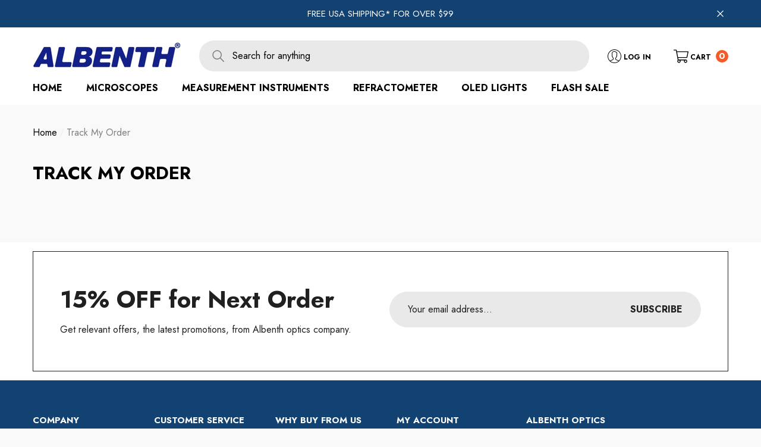

--- FILE ---
content_type: text/css
request_url: https://www.albenth.com/cdn/shop/t/27/assets/base.css?v=90815985741615766831686622440
body_size: 13245
content:
.no-js:not(html),.no-js-inline,html.no-js .no-js-hidden{display:none!important}html.no-js .no-js:not(html){display:block!important}html.no-js .no-js-inline{display:inline-block!important}body.dark-mode *,body.dark-mode{--color-background: var(--dark-mode-color-background) !important;--color-text: var(--dark-mode-color-text) !important;--color-text2: var(--dark-mode-color-text2) !important;--header-color: var(--dark-mode-header-color) !important;--page-title-color: var(--dark-mode-page-title-color) !important;--title-content-color: white !important;--text-color: var(--dark-mode-color-text) !important;--form-label: var(--dark-mode-color-text) !important;--bg-color: var(--dark-mode-color-background);--color-link: var(--dark-mode-color-text) !important;--color-global-bg: var(--dark-mode-color-background) !important;--icon: var(--dark-mode-color-text) !important;--form-input-bg: var(--dark-mode-color-background) !important;--form-input-color: var(--dark-mode-color-text) !important}body{font-family:var(--font-body-family);font-size:var(--font-size);font-weight:var(--font-weight);line-height:var(--line-height);letter-spacing:var(--letter-spacing);color:var(--color-text);background:var(--color-background);margin:0 auto;opacity:1;visibility:visible;overflow-x:hidden}body.overflow-hidden{overflow:hidden}.list-unstyled{list-style:none;margin:0;padding:0}.hide,.hidden{display:none!important}.visually-hidden{position:absolute!important;overflow:hidden!important;width:1px!important;height:1px!important;margin:-1px!important;padding:0!important;border:0!important;clip:rect(0 0 0 0)!important;word-wrap:normal!important}.overflow-hidden{overflow:hidden}.clearfix:after{content:"";display:block;clear:both}h1,h2,h3,h4,h5,.h0,.h1,.h2,.h3,.h4,.h5{font-family:var(--font-heading-family);font-style:var(--font-heading-style);font-weight:var(--font-heading-weight);letter-spacing:var(--letter-spacing);color:var(--color-text);line-height:var(--line-height)}.h0{font-size:4rem}h1,.h1{font-size:3rem}h2,.h2{font-size:2rem}h3,.h3{font-size:1.7rem}h4,.h4{font-size:1.5rem}h5,.h5{font-size:1.2rem}h1 a,h2 a,h3 a,h4 a,h5 a,h6 a{display:inherit;color:inherit!important;font-size:inherit;font-weight:inherit;letter-spacing:inherit;line-height:inherit;text-transform:inherit}.left,.text-left{text-align:left}.center,.text-center{text-align:center}.right,.text-right{text-align:right}.uppercase{text-transform:uppercase!important}.lowercase{text-transform:lowercase!important}.capitalize{text-transform:capitalize!important}.d-none{display:none}.di-block{display:block}*:empty{display:none}br:empty,hr:empty,iframe:empty,path:empty,polygon:empty,line:empty,circle:empty,use:empty,img:empty,input:empty,rect:empty,textarea:empty,.display-empty:empty,shopify-payment-terms:empty,shopify-installments-modal:empty,model-viewer:empty,polyline:empty{display:block}a{transition:var(--anchor-transition);color:var(--color-link);cursor:pointer;border:none;box-shadow:none;text-decoration:none}.link{cursor:pointer;display:inline-block;vertical-align:top;font-size:var(--font-size);font-weight:var(--font-weight-normal);line-height:var(--line-height);letter-spacing:var(--letter-spacing)}.link .icon{fill:currentColor;stroke:transparent;color:currentColor}.link-underline .text{transition:text-decoration var(--duration-short) ease}.text-underline .text{text-decoration:underline;text-underline-offset:.3rem}.image-border-1{border-radius:1px;overflow:hidden}.image-border-2{border-radius:2px;overflow:hidden}.image-border-3{border-radius:3px;overflow:hidden}.image-border-4{border-radius:4px;overflow:hidden}.image-border-5{border-radius:5px;overflow:hidden}.image-border-6{border-radius:6px;overflow:hidden}.image-border-7{border-radius:7px;overflow:hidden}.image-border-8{border-radius:8px;overflow:hidden}.image-border-9{border-radius:9px;overflow:hidden}.image-border-10{border-radius:10px;overflow:hidden}.skip-to-content-link{position:absolute;left:-999px;top:auto;width:1px;height:1px;overflow:hidden;z-index:-999}.skip-to-content-link:hover,.skip-to-content-link:focus{z-index:9999;position:inherit;overflow:auto;width:auto;height:auto;clip:auto;font-size:1.2em;font-weight:400}hr{border:none;height:.1rem;display:block;margin:5rem 0;background-color:var(--color-background-10)}details>*{box-sizing:border-box}.break{word-break:break-word}.visibility-hidden{visibility:hidden}#preview-bar-iframe{display:block;position:fixed;z-index:-1;width:0;height:0}body::-webkit-scrollbar{width:10px}body::-webkit-scrollbar-track{background-color:transparent}body::-webkit-scrollbar-thumb{background-color:transparent;border-radius:10px}body::-webkit-scrollbar-thumb:hover{background-color:var(--color-background-50)}body:hover::-webkit-scrollbar-thumb{background-color:var(--color-background-30)}.disable-scrollbar::-webkit-scrollbar{display:none}.disable-scrollbar::-webkit-scrollbar-track{display:none}.disable-scrollbar::-webkit-scrollbar-thumb{display:none}.disable-scrollbar::-webkit-scrollbar-thumb:hover{display:none}.custom-scrollbar::-webkit-scrollbar-track{background-color:#f4f4f4}.custom-scrollbar::-webkit-scrollbar{width:5px;background-color:#f4f4f4}.custom-scrollbar::-webkit-scrollbar-thumb{background-color:var(--color-background-30)}.custom-scrollbar-x::-webkit-scrollbar{height:5px}.custom-scrollbar-x::-webkit-scrollbar-track{background-color:#f4f4f4}.custom-scrollbar-x::-webkit-scrollbar-thumb{background-color:var(--color-background-30)}*:focus-visible{outline:0;box-shadow:none}*:focus{outline:0;box-shadow:none}*:focus:not(:focus-visible){outline:0;box-shadow:none}.focus-inset:focus-visible{outline:0;box-shadow:none}.focus-inset:focus{outline:0;box-shadow:none}.focus-inset:focus:not(:focus-visible){outline:0;box-shadow:none}.focus-none{box-shadow:none!important;outline:0!important}.background-effect{display:block;height:100%;width:100%;position:fixed;top:0;left:0;background-color:#00000003;background-repeat:repeat;z-index:9999;pointer-events:none;opacity:var(--opacity)}.background-effect.snow{background-image:url(snow-500x500.png),url(snow-300x300.png);animation:snow_falling_effect var(--duration-timing) linear infinite}.background-effect.snow-2{background-image:url(snow-500x500.png),url(snow-400x400.png),url(snow-300x300.png);animation:snow_falling_effect_2 var(--duration-timing) linear infinite}.container{display:block;width:100%;position:relative;max-width:100%;padding:0 15px;margin:0 auto}.container.container-full{max-width:100%;padding-left:0;padding-right:0;overflow-x:hidden}.halo-block--customScroll .container.container-full{overflow:inherit}.container-scroll .slick-list{overflow:unset}svg{display:inline-block;vertical-align:middle;fill:currentColor}.icon{fill:var(--icon);stroke:transparent}.placeholder-svg{display:block;fill:#78818826;stroke:#78818833;background-color:#7881881a;width:100%;height:100%;max-width:100%;max-height:100%;border:1px solid rgba(120,129,136,.2);stroke-width:.1px}.background-overlay{position:fixed;background-color:#0000004d;top:0;left:0;bottom:0;right:0;cursor:pointer;display:none;z-index:100}body.dark-mode .background-overlay{background-color:#ffffff4d}.button{display:block;width:100%;font-family:var(--btn-font-name);font-size:var(--btn-font-size);font-weight:var(--btn-font-weight);text-transform:var(--btn-text-transform);text-align:center;letter-spacing:var(--letter-spacing);line-height:var(--line-height);overflow:hidden;text-overflow:ellipsis;white-space:nowrap;border-radius:var(--btn-border-radius);border-style:var(--btn-border-style);border-width:var(--btn-border-width);min-width:130px;max-width:100%;transition:var(--anchor-transition);padding-top:var(--btn-padding-top);padding-bottom:var(--btn-padding-bottom);padding-left:15px;padding-right:15px;margin:auto;outline:none!important;box-shadow:var(--btn-box-shadow)!important;cursor:pointer}.button-height{min-height:var(--btn-min-height)}.button-icon{padding-top:calc(var(--btn-padding-top) - 5px);padding-bottom:calc(var(--btn-padding-bottom) - 5px)}.button-icon .text{vertical-align:middle}.button svg{display:inline-block;vertical-align:middle;width:32px;height:32px;margin:0 6px 0 0}.button.button-1,.button.button--primary{background:var(--btn-1-bg);border-color:var(--btn-1-border);color:var(--btn-1-color)}.button.button-1 svg,.button.button--primary svg{fill:var(--btn-1-color)}.button.button-2,.button.button--secondary{background:var(--btn-2-bg);border-color:var(--btn-2-border);color:var(--btn-2-color)}.button.button-2 svg,.button.button--secondary svg{fill:var(--btn-2-color)}.button.button-3{background:var(--btn-3-bg);border-color:var(--btn-3-border);color:var(--btn-3-color)}.button.button-3 svg{fill:var(--btn-3-color)}.button.button-4{background:var(--btn-4-bg);border-color:var(--btn-4-border);color:var(--btn-4-color)}.button.button-4 svg{fill:var(--btn-4-color)}.button.button-5{background:var(--btn-5-bg);border-color:var(--btn-5-border);color:var(--btn-5-color)}.button.button-5 svg{fill:var(--btn-5-color)}.button.button-6{color:var(--btn-6-color);border-color:transparent;background:var(--btn-6-bg);background-size:200% auto;transition:.5s}.button.button-6 svg{fill:var(--btn-6-color)}.button.button-7{color:var(--btn-7-color);border-color:transparent;background-image:linear-gradient(#fff0,#fff0),var(--btn-7-border);background-origin:border-box;background-clip:content-box,border-box;box-shadow:0 1000px 0 var(--btn-7-bg) inset!important;transition:all .3s ease}button[aria-disabled=true],button:disabled,button[disabled],button.disabled,.button:disabled,.button[disabled],.button[aria-disabled=true],.button.disabled{opacity:.6;pointer-events:none}.button:focus-visible,.button:focus{box-shadow:0 0 0 .1rem var(--color-background-10),0 0 0 .3rem var(--color-background),0 0 .5rem .4rem var(--color-background-30)}.button.loading:after{content:"";animation:loading var(--duration-long) infinite linear;border:.5rem solid rgba(var(--color-button-text-rgb),.4);border-left:.5rem solid var(--color-button-text);border-radius:100%;box-sizing:content-box;display:block;height:2rem;position:absolute;width:2rem}.field{display:flex;position:relative;width:100%}.field-justify-between{justify-content:space-between}.field__form{display:block;width:100%}.field--with-error{flex-wrap:wrap}label{font-size:var(--font-size);font-weight:var(--font-weight-normal);letter-spacing:var(--letter-spacing);line-height:var(--line-height);text-transform:capitalize;text-align:left;color:var(--form-label)}.form-label,.field__label{display:block;width:100%;padding:0;margin:0 0 8px}.field__labelInline{position:absolute;left:15px;top:50%;color:var(--form-input-placeholder);transition:top var(--duration-short) ease,font-size var(--duration-short) ease;pointer-events:none;transform:translateY(-50%);margin-bottom:0}label.hiddenLabels{display:none;border:0;clip:rect(1px,1px,1px,1px);height:1px;overflow:hidden;padding:0;position:absolute;width:1px}input{-webkit-appearance:none;-moz-appearance:none;appearance:none;background:transparent;border-radius:0;min-height:unset;outline-offset:unset}input[type=checkbox],input[type=radio]{display:none;border:0;clip:rect(1px,1px,1px,1px);height:1px;overflow:hidden;padding:0;position:absolute;width:1px;box-sizing:border-box}input[type=checkbox]+.form-label--checkbox,input[type=radio]+.form-label--radio{display:block;width:100%;position:relative;padding:0 0 0 23px;margin:0;pointer-events:auto;cursor:pointer}input[type=checkbox]+.form-label--checkbox:before{content:"";position:absolute;top:50%;left:0;border:2px solid var(--form-label-checkbox-before-border);width:16px;height:16px;background-color:var(--form-label-checkbox-before-bg);border-radius:3px;transform:translateY(-50%)}input[type=checkbox]+.form-label--checkbox:after{content:"";display:block;position:absolute;top:50%;left:3px;width:11px;height:11px;background-image:url("data:image/svg+xml,%3Csvg aria-hidden='true' focusable='false' data-prefix='far' data-icon='check' role='img' xmlns='http://www.w3.org/2000/svg' viewBox='0 0 512 512' class='svg-inline--fa fa-check fa-w-16 fa-3x'%3E%3Cpath fill='%23ffffff' d='M435.848 83.466L172.804 346.51l-96.652-96.652c-4.686-4.686-12.284-4.686-16.971 0l-28.284 28.284c-4.686 4.686-4.686 12.284 0 16.971l133.421 133.421c4.686 4.686 12.284 4.686 16.971 0l299.813-299.813c4.686-4.686 4.686-12.284 0-16.971l-28.284-28.284c-4.686-4.686-12.284-4.686-16.97 0z' class=''%3E%3C/path%3E%3C/svg%3E");background-size:cover;background-position:center;line-height:1;transition:transform .3s ease-out;opacity:0;transform:translateY(-50%) scale(.9)}input[type=checkbox]:checked+.form-label--checkbox:before{background-color:var(--form-label-checkbox-before-bg-checked);border-color:var(--form-label-checkbox-before-border-checked)}input[type=checkbox]:checked+.form-label--checkbox:after{opacity:1;transform:translateY(-50%) scale(1)}input[type=radio]+.form-label--radio:before{content:"";display:block;position:absolute;top:50%;left:0;transition:all 50ms ease-out;background-color:var(--form-label-checkbox-before-bg);border:1px solid var(--form-label-checkbox-before-border);width:16px;height:16px;border-radius:50%;transform:translateY(-50%)}input[type=radio]+.form-label--radio:after{content:"";display:block;position:absolute;top:50%;left:4px;transition:all 50ms ease-out;width:0;height:0;border:4px solid var(--form-label-checkbox-before-bg-checked);border-radius:50%;transform:translateY(-50%) scale(0);opacity:0;background-color:var(--form-label-checkbox-before-bg-checked)}input[type=radio]:checked+.form-label--radio:before{border-color:var(--form-label-checkbox-before-border-checked)}input[type=radio]:checked+.form-label--radio:after{opacity:1;transform:translateY(-50%) scale(1)}input[type=number]::-webkit-inner-spin-button,input[type=number]::-webkit-outer-spin-button{-webkit-appearance:auto;-moz-appearance:auto;appearance:auto;margin:0;opacity:1;width:15px;height:auto}input[type=search]::-webkit-search-cancel-button{display:none}.form-input,.field__input{flex-grow:1;display:block;width:100%;height:auto;font-family:var(--font-body-family);font-size:var(--font-size);font-weight:var(--font-weight-normal);letter-spacing:var(--letter-spacing);line-height:var(--line-height);text-align:left;border:1px solid var(--form-input-border);color:var(--form-input-color);background-color:var(--form-input-bg);box-shadow:unset!important;outline:none!important;padding:17px 20px;margin:0;overflow:hidden;border-radius:0;-webkit-appearance:none;-moz-appearance:none;appearance:none}input.form-input-placeholder::-webkit-input-placeholder,textarea.form-input-placeholder::-webkit-input-placeholder{color:var(--form-input-placeholder);transition:var(--anchor-transition)}input.form-input-placeholder:-ms-input-placeholder,textarea.form-input-placeholder:-ms-input-placeholder{color:var(--form-input-placeholder);transition:var(--anchor-transition)}input.form-input-placeholder::placeholder,textarea.form-input-placeholder::placeholder{color:var(--form-input-placeholder);transition:var(--anchor-transition)}input.form-input-placeholder:focus::-webkit-input-placeholder,textarea.form-input-placeholder:focus::-webkit-input-placeholder{opacity:0;visibility:hidden}input.form-input-placeholder:focus:-ms-input-placeholder,textarea.form-input-placeholder:focus:-ms-input-placeholder{opacity:0;visibility:hidden}input.form-input-placeholder:focus::placeholder,textarea.form-input-placeholder:focus::placeholder{opacity:0;visibility:hidden}input.form-input-hiddenPlaceholder::-webkit-input-placeholder,textarea.form-input-hiddenPlaceholder::-webkit-input-placeholder{opacity:0;visibility:hidden}input.form-input-hiddenPlaceholder::-ms-input-placeholder,textarea.form-input-hiddenPlaceholder::-ms-input-placeholder{opacity:0;visibility:hidden}input.form-input-hiddenPlaceholder::placeholder,textarea.form-input-hiddenPlaceholder::placeholder{opacity:0;visibility:hidden}.field__input:focus~.field__labelInline,.field__input:not(:placeholder-shown)~.field__labelInline,.field__input:-webkit-autofill~.field__labelInline{font-size:1rem;top:5px;left:10px;transform:unset}.form-text{display:block;font-size:calc(var(--font-size) - 1px);font-weight:var(--font-weight-normal);line-height:var(--line-height);letter-spacing:var(--letter-spacing);color:var(--color-grey);margin:17px 0 0}.select__select{font-family:var(--font-body-family);font-size:var(--font-size);font-weight:var(--font-weight-normal);letter-spacing:var(--letter-spacing);line-height:var(--line-height);-webkit-appearance:none;appearance:none;background-color:var(--form-input-bg);width:100%;box-sizing:border-box;transition:box-shadow var(--duration-short) ease;cursor:pointer;padding:18px 15px;box-shadow:0 0 0 .1rem var(--form-input-border);border:0;border-radius:0;text-align:left;outline:none!important;color:var(--form-input-color);background-image:url("data:image/svg+xml,%3Csvg xmlns='http://www.w3.org/2000/svg' fill='%23000000' viewBox='0 0 24 24'%3E%3Cpath d='M 7 10 L 12 15 L 17 10 Z'/%3E%3C/svg%3E");background-repeat:no-repeat;background-position:right 9px center;background-size:20px 20px}.select__select:hover{box-shadow:0 0 0 .2rem var(--form-input-border)}.text-area{min-height:10rem;resize:none}.text-area--resize-vertical{resize:vertical}.form__message{display:flex;align-items:center;font-size:var(--font-size);font-weight:var(--font-weight-normal);line-height:var(--line-height);color:var(--color-grey);outline:0;box-shadow:none}.form__message .icon{width:20px;height:20px;margin:0 10px 0 0}.form-status{margin:0}.form-status-list{padding:0;margin:2rem 0 4rem}.form-status-list li{list-style-position:inside}.form-status-list .link:first-letter{text-transform:capitalize}.form-field.form-field--success .form-input,.form-field.form-field--success .form-textarea{border-color:var(--color-success-bg)}.form-field.form-field--error .form-input,.form-field.form-field--error .form-textarea{border-color:var(--color-error-bg)}.form-field-group{font-size:0;letter-spacing:0;margin:0 0 10px}.form-field-group .form-field{display:inline-block;vertical-align:top;width:100%}.form-fieldInline{display:flex;flex-wrap:nowrap}.flex{display:flex}.flex-wrap{flex-wrap:wrap}.flex-all-1{flex:1}.justify-start{justify-content:flex-start}.justify-end{justify-content:end}.justify-center{justify-content:center}.justify-between{justify-content:space-between}.align-center{align-items:center}.halo-icon-dropdown{display:block!important;position:absolute;top:50%;right:13px;transform:translateY(-50%);transition:var(--anchor-transition)}.halo-icon-dropdown:before{content:"";display:block;width:20px;height:20px;background-image:url("data:image/svg+xml,%3Csvg xmlns='http://www.w3.org/2000/svg' fill='%23000000' viewBox='0 0 24 24'%3E%3Cpath d='M 7 10 L 12 15 L 17 10 Z'/%3E%3C/svg%3E");background-repeat:no-repeat;background-position:center;background-size:cover}body.dark-mode .halo-icon-dropdown:before{filter:invert(1)}.page-header{display:block;position:relative;font-family:var(--font-page-title-family);font-size:var(--page-title-mobile-font-size);font-weight:var(--page-title-font-weight);text-transform:var(--page-title-text-transform);letter-spacing:var(--letter-spacing);line-height:var(--line-height);color:var(--page-title-color);padding:13px 0 24px;margin-top:0;margin-bottom:0}.page-subheader{display:block;font-family:var(--font-page-title-family);font-size:calc(var(--font-size) + 2px);font-weight:var(--font-weight-bold);text-transform:var(--page-title-text-transform);letter-spacing:var(--letter-spacing);line-height:var(--line-height);position:relative;color:var(--color-text);padding:0 0 17px;margin:0}.page-desc{font-size:calc(var(--font-size) + 2px);font-weight:var(--font-weight-normal);letter-spacing:var(--letter-spacing);line-height:var(--line-height);position:relative;color:var(--color-text);padding:0 0 31px}.breadcrumb+.page-header{padding-top:0}.element-spacing{padding-top:var(--spacing-top)!important;padding-bottom:var(--spacing-bottom)!important}.halo-block{display:block;position:relative}.halo-block-padding,.halo-page-padding{padding-top:var(--padding-top);padding-bottom:var(--padding-bottom)}.halo-block-gradient{background:var(--bg-color)}.halo-block-header{position:relative;margin:0 0 29px}.halo-block-header.hasArrow-left{padding-right:130px}.halo-block-header.hasArrow-right{padding-left:130px}.halo-block-headerWapper{width:100%;margin:0 auto}.container-full .halo-block-header{padding-left:15px;padding-right:15px}.container-full>.container .halo-block-header{padding-left:0;padding-right:0}.halo-block-header .subtitle{display:block;font-size:var(--font-size);font-weight:var(--font-weight-bold);text-transform:uppercase;color:var(--color-text2);margin:0 0 10px}.halo-block-header .title{display:block;position:relative;font-family:var(--font-heading-family);font-size:var(--header-mobile-font-size);font-weight:var(--header-font-weight);text-transform:var(--header-text-transform);letter-spacing:var(--letter-spacing);line-height:var(--line-height);color:var(--header-color);margin-top:0;margin-bottom:0}.halo-block-header .title svg{position:absolute;top:50%;left:13px;width:30px;height:30px;fill:var(--icon);stroke:transparent;transform:translateY(-50%)}.halo-block-header .title .text{display:inline-block;vertical-align:top;width:auto;position:relative;z-index:2}.halo-block-header .desc{display:block;font-size:var(--font-size);font-weight:var(--font-weight-bold);letter-spacing:var(--letter-spacing);line-height:var(--line-height);color:var(--color-text);margin:20px 0 0}.halo-block-header .desc .underline{text-decoration:underline;text-underline-offset:.3rem}.halo-block-header .button{max-width:190px;margin:13px auto 0}.halo-block-header .button.text-left{margin-left:0}.halo-block-header .button.text-right{margin-right:0}.halo-block-header.text-left .button{margin-left:0}.halo-block-header.text-right .button{margin-right:0}.halo-block-header .text-left .text{padding-left:0}.halo-block-header .text-right .text{padding-right:0}.halo-block-content--border{border-bottom:1px solid #d6d6d6}.halo-block-content--loading .loading{display:none;position:absolute;top:50%;left:50%;font-size:30px;font-family:var(--font-body-family);font-weight:var(--font-weight-medium);color:#ccc;box-sizing:border-box;text-shadow:0 0 2px var(--bg-white),0 0 1px var(--bg-white),0 0 1px var(--bg-white);letter-spacing:2px;transform:translate(-50%,-50%);opacity:.6}.halo-block-content--loading .loading:after{content:attr(data-title);position:absolute;left:0;top:0;color:var(--color-white);width:100%;height:100%;overflow:hidden;box-sizing:border-box;animation:halo-animateloader .8s linear infinite}.halo-block:not(.ajax-loaded) .halo-block-content--loading>.loading{display:block}.halo-block:not(.ajax-loaded) .halo-block-content--loading>*:not(.loading){opacity:0!important}.halo-block-background{display:none;background:var(--bg-block)}.halo-block-footer{margin:50px 0 0}.halo-block-footer .button{max-width:340px;margin-left:auto;margin-right:auto}.halo-block.has-dots .halo-block-footer{padding-top:30px}.halo-product-block .products-carousel{display:block;position:relative;margin:0 -8px;width:auto!important}.halo-product-block .products-carousel.col-slim{margin-left:-8px;margin-right:-8px}.halo-custom-product-banner-2 .products-carousel{margin-left:0!important;margin-right:0!important}.halo-product-block .slick-dots{bottom:-40px}.halo-product-block .product{display:inline-block;vertical-align:top;padding:0 8px}.halo-custom-product-banner-2 .products-carousel .product{padding-left:0!important;padding-right:0!important}.halo-product-block .products-carousel.slick-dotted{margin-bottom:30px}.halo-product-block .products-carousel:not(.slick-initialized){white-space:nowrap;overflow:hidden;font-size:0;letter-spacing:0}.halo-product-block .products-carousel:not(.slick-initialized)>.product,.halo-product-block .products-carousel.column-1:not(.slick-initialized)>.product{display:inline-block;vertical-align:top;width:100%}.halo-block .halo-row{font-size:0;letter-spacing:0;margin:0 -8px}.halo-block .halo-row--swipe{white-space:nowrap;overflow-x:auto;overflow-y:hidden;padding:0 0 0 15px;margin-left:0;margin-right:0}.halo-block .container-full .halo-row--swipe{padding-left:0}.halo-block .halo-row .halo-row-item{display:inline-block;vertical-align:top;position:relative;padding:0 8px;margin:15px 0 0}.halo-block .halo-row--swipe .halo-row-item{margin-top:0;margin-bottom:0;padding-left:0;padding-right:0;margin-right:15px;white-space:normal;width:auto}.halo-block .halo-row--no-distance.halo-row--swipe .halo-row-item{margin-right:0}.halo-block .container-full .halo-row--swipe .halo-row-item:last-child{margin-right:0}.halo-block .halo-row--swipe .banner-item{width:300px}.featured-brand.style-2 .halo-row--swipe .brands-item{width:200px}.halo-block .halo-row.style-2{margin-left:0;margin-right:0;padding-left:0!important}.halo-block .halo-row.style-2 .halo-row-item{padding-left:0!important;padding-right:0!important}.halo-block .halo-row.style-2 .halo-row-item:last-child{margin-right:0}.halo-block .halo-row.column-1{padding-left:0}.halo-block .halo-row.column-1 .halo-row-item{width:100%;margin-top:0;margin-right:0;padding-left:15px;padding-right:15px}.halo-block .halo-row.column-1 .banner-item{width:100%}.halo-block .halo-row--fixed{font-size:0;letter-spacing:0;margin:0 -8px}.halo-block .halo-row--fixed .halo-row-item{display:inline-block;vertical-align:top;width:calc(100% + 16px);padding:0 8px;margin:0 -8px}.halo-block .halo-row--fixed .item{display:inline-block;vertical-align:top;width:100%;padding:0 8px}.halo-block .halo-row--fixed .item+.item,.halo-block .halo-row--fixed+.halo-row--fixed{margin-top:15px}.halo-block .halo-row--fixed .halo-row-itemFirst,.halo-block .halo-row--fixed .halo-item-wrapperFirst,.halo-block .halo-row--fixed.style-2 .halo-item-wrapperFirst .halo-row-itemFirst{margin-top:0;margin-bottom:15px}.halo-block .halo-row--fixed.style-2 .halo-row-itemSecond,.halo-block .halo-row--fixed.style-2 .halo-item-wrapperSecond{order:-1}.halo-block.fixed-banner-5 .halo-row--fixed .halo-row-itemSecond .item{height:100%!important}.halo-block .halo-items-2{font-size:0;letter-spacing:0}.halo-block .halo-items .halo-item{display:flex;justify-content:space-between;align-items:center;flex-wrap:wrap;position:relative}.halo-block .halo-items-2 .halo-item{display:inline-block;vertical-align:middle;width:100%;margin-bottom:0}.halo-block .halo-items .item{overflow:hidden;position:relative;width:100%}.halo-block .halo-items .item+.item,.halo-block .halo-items .halo-item+.halo-item{margin-top:30px}.halo-block--customSlider .halo-row,.halo-block--customSlider .products-carousel{margin-left:0!important;margin-right:0!important}.halo-block--customSlider .slick-list{padding-left:8px;padding-right:8px}.halo-grid{display:grid}.halo-grid-item>*{width:100%}.halo-grid-item .banner-item,.halo-grid-item .img-box,.halo-grid-item .image{height:100%}.grid-wrapper .halo-grid-item .banner-item,.grid-wrapper .halo-grid-item .img-box,.grid-wrapper .halo-grid-item .image{height:auto}.halo-panel-carousel:not(.slick-initialized){white-space:nowrap;overflow:hidden;font-size:0;letter-spacing:0}.halo-panel-carousel .halo-panel-item{position:relative}.halo-panel-carousel:not(.slick-initialized)>.halo-panel-item{display:inline-block;vertical-align:top;width:100%;white-space:normal}.masonry-row{font-size:0;letter-spacing:0}.masonry-row .masonry-item{display:inline-block;vertical-align:top;width:100%;margin:0 0 15px}.masonry-row .item{position:relative;overflow:hidden}summary{cursor:pointer;list-style:none;position:relative}summary .icon-caret{position:absolute;height:.6rem;right:1.5rem;top:calc(50% - .35rem)}summary::-webkit-details-marker{display:none}.accordion summary{display:flex;position:relative;line-height:1;padding:1.5rem 0}.accordion details[open]>summary .icon-caret{transform:rotate(180deg)}.disclosure-has-popup{position:relative}.disclosure-has-popup[open]>summary:before{content:" ";position:fixed;top:0;right:0;bottom:0;left:0;z-index:2;display:block;cursor:default;background:transparent}.disclosure-has-popup>summary:before{display:none}.disclosure-has-popup[open]>summary+*{z-index:100}.modal__toggle{list-style-type:none}.no-js details[open] .modal__toggle{position:absolute;z-index:2}.modal__toggle-close{display:none!important}.no-js details[open] .modal__toggle-close{display:flex;z-index:1;height:1.7rem;width:1.7rem}.modal__toggle-open{display:flex}.no-js details[open] .modal__toggle-open{display:none}.no-js .modal__close-button.link{display:none}.modal__close-button.link{display:flex;justify-content:center;align-items:center;padding:0rem;height:4.4rem;width:4.4rem;background-color:transparent}.modal__close-button .icon{width:1.7rem;height:1.7rem}.modal__content{display:none;position:absolute;top:0;left:0;right:0;bottom:0;z-index:100;background:var(--color-global-bg)}.slick-arrow{display:block;line-height:1;font-size:0;letter-spacing:0;cursor:pointer;position:absolute;top:50%!important;padding:0;width:20px;height:40px;transform:translateY(-50%);z-index:1;outline:none;background-color:transparent;border:none;transition:var(--anchor-transition)}.slick-arrow svg{width:100%;height:100%;fill:var(--icon);stroke:transparent;color:var(--icon)}.slick-arrow.slick-prev{left:0}.slick-arrow.slick-next{right:0}.halo-block .container-full .slick-prev{left:15px}.halo-block .container-full .slick-next{right:15px}.slick-arrow.slick-arrow--bottom{top:auto;transform:unset;width:30px;height:30px;padding:0}.slick-arrow.slick-arrow--circle{width:40px;height:40px;padding:10px;border-radius:50%;background-color:var(--bg-white);box-shadow:0 3px 7px #0003}.slick-arrow.slick-disabled{display:none!important;opacity:.4;filter:alpha(opacity=40)}.slick-dots{position:absolute;top:auto;bottom:-30px;left:0;list-style:none;display:block;text-align:center;font-size:0;letter-spacing:0;padding:0;width:100%}.slick-dots li{display:inline-block;vertical-align:middle;width:auto;height:auto;margin:0 7px;position:relative;border-radius:50%}.slick-dots li button{display:inline-block;vertical-align:middle;position:relative;border-radius:50%;border:1px solid var(--icon);background:transparent;line-height:1;font-size:0;letter-spacing:0;width:12px;height:12px;cursor:pointer;transition:var(--anchor-transition);padding:0}.slick-dots li.slick-active button{background:var(--icon)}.slick-slider.slick-dotted{margin-bottom:30px}div.slick-slider{min-width:100%}body.dark-mode .slick-arrow.slick-arrow--circle{background-color:var(--bg-black);box-shadow:0 3px 15px #fff3}.halo-popup{display:block;position:fixed;top:50%;left:50%;height:auto;z-index:999;overflow-x:hidden;overflow-y:auto;width:100%;max-width:100%;opacity:0;visibility:hidden;pointer-events:none;border-radius:var(--image-border);background-color:var(--color-global-bg);box-shadow:0 6px 27px #0003;transition:transform var(--duration-long) ease,visibility var(--duration-long) ease;webkit-transition:all var(--duration-long) ease;transition:all var(--duration-long) ease;transform:translate3d(calc(-50% - 10px),-50%,0)}.halo-popup-topDown{top:0;transform:translate3d(-50%,-10px,0)}.halo-popup-banner{display:none;position:relative}.halo-popup-banner-2{display:block!important}.halo-popup-banner img{width:100%;height:auto}.halo-popup-wrapper{position:relative;padding:30px}.halo-popup-header{margin:0 0 25px;padding:21px 0 0}.halo-popup-close{display:block;position:absolute;top:17px;right:17px;width:22px;height:22px;line-height:1;font-size:0;letter-spacing:0;background:transparent;border:none;padding:0;cursor:pointer;-webkit-appearance:none;appearance:none}.halo-auth-popup .halo-popup-close{right:19px}.halo-popup-close svg{width:100%;height:100%;fill:var(--icon);stroke:transparent}.halo-popup-banner .halo-popup-close svg{fill:var(--bg-white)}.halo-popup-title{font-size:var(--header-mobile-font-size);font-weight:var(--header-font-weight);text-transform:var(--header-text-transform);overflow:hidden;white-space:normal;margin-top:0;margin-bottom:0}.halo-popup-desc{display:block;font-size:calc(var(--font-size) - 1px);font-weight:var(--font-weight-normal);line-height:var(--line-height);letter-spacing:var(--letter-spacing);padding:2px 0 9px;color:var(--color-text2)}.halo-popup-scroll{position:relative;overflow-x:hidden;overflow-y:auto;max-height:80vh;webkit-overflow-scrolling:touch}.halo-popup-scroll-x{overflow-x:auto}.customPopup-banner{height:auto;max-height:calc(100vh - 25px)}.customPopup-header{padding-top:0!important}.customPopup-close{top:10px;right:10px;width:14px;height:14px}.customPopup-title{font-size:calc(var(--font-size) + 8px);font-weight:var(--font-weight-bold)}.halo-recently-viewed-popup{overflow:initial;top:50%;left:auto;right:0;transform:translate3d(20px,-50%,0);width:40px;box-shadow:0 3px 7px #0003;z-index:100;border-radius:0!important}.halo-modal{display:block;position:fixed;opacity:0;z-index:-1;margin:0 auto;top:0;left:0;width:100%;background:#0000004d;height:100%;box-sizing:border-box}.halo-modal__dialog{position:absolute;top:50%;left:50%;margin:0 auto;width:100%;height:auto;border-radius:var(--image-border);background-color:var(--color-global-bg);overflow-y:auto;max-width:100%;transition:transform var(--duration-long) ease;box-shadow:0 6px 27px #0003;transform:translate3d(calc(-50% - 10px),-50%,0)}.halo-modal__topDown .halo-modal__dialog{top:0;transform:translate3d(-50%,-10px,0)}.halo-modal__leftRight .halo-modal__dialog{transform:translate3d(calc(-50% - 10px),-50%,0)}.halo-modal-header{position:relative;padding:5px 30px;border-bottom:1px solid #c7c7c7}.halo-modal-close{display:block;position:absolute;top:50%;padding:0;right:15px;width:20px;height:20px;line-height:1;font-size:0;letter-spacing:0;transform:translateY(-50%);background:transparent;-webkit-appearance:none;appearance:none;border:none;cursor:pointer}.halo-modal-close svg{color:var(--icon);width:100%;height:100%;fill:currentColor;stroke:transparent}.halo-modal-title{font-size:min(30px,var(--font-size));font-weight:var(--font-weight-normal);color:var(--color-text);overflow:hidden;white-space:normal;margin-top:0;margin-bottom:0;padding:10px}.halo-modal-contentWrapper{position:relative;padding:30px}.halo-modal[open]{opacity:1;z-index:101}.halo-modal__topDown[open] .halo-modal__dialog{transform:translate3d(-50%,0,0)}.halo-modal__leftRight[open] .halo-modal__dialog{transform:translate3d(-50%,-50%,0)}.halo-sidebar{position:fixed;top:0;bottom:0;padding:0;height:100%;z-index:101;max-width:calc(100% - 40px);width:100%;opacity:1;visibility:visible;transition:transform .3s;background-color:var(--color-global-bg)}.halo-sidebar-header{position:relative;padding:8px 20px;background-color:#f9f9f9}.halo-sidebar-header .title{display:block;font-size:calc(var(--font-size) - 2px);font-weight:var(--font-weight-bold);letter-spacing:var(--letter-spacing);line-height:var(--line-height);color:var(--color-text);text-transform:var(--header-text-transform)}.halo-sidebar-header .close{position:absolute;top:6px;right:16px}.halo-sidebar-header .close svg{display:block;width:23px;height:23px;fill:var(--icon);stroke:transparent}.halo-sidebar-header.style-2{padding-top:16px;padding-bottom:0;background-color:transparent}.halo-sidebar-header.style-2 .title{font-family:var(--font-heading-family);font-size:var(--header-mobile-font-size);font-weight:var(--header-font-weight)}.halo-sidebar-close{position:absolute;top:0;width:40px;height:40px;z-index:10;line-height:1;display:flex;align-items:center;justify-content:center;text-align:center;pointer-events:auto;background-color:var(--bg-black)}.halo-sidebar-close svg{display:block;width:15px;height:15px;fill:var(--color-white);stroke:transparent}.halo-sidebar-wrapper{height:100%;position:relative;overflow-x:hidden;overflow-y:auto;padding:0 0 70px}.halo-sidebar.halo-sidebar-left{left:0;transform:translate3d(calc(-102% - 40px),0,0)}.halo-sidebar.halo-sidebar-right{right:0;transform:translate3d(calc(102% + 40px),0,0)}.halo-sidebar.halo-sidebar-left .halo-sidebar-close{right:-40px}.halo-sidebar.halo-sidebar-right .halo-sidebar-close{left:-40px}body.dark-mode .halo-sidebar-header{background-color:#121212}body.dark-mode .halo-sidebar-close{background-color:var(--bg-white);border:1px solid}body.dark-mode .halo-sidebar-close svg{fill:var(--color-black)}.alertBox{font-size:var(--font-size);font-weight:var(--font-weight-normal);line-height:var(--line-height);letter-spacing:var(--letter-spacing);padding:13px 15px}.alertBox-message{margin-top:0;margin-bottom:0}.alertBox svg{position:relative;top:-2px;width:20px;height:20px;margin-right:5px;stroke:transparent}.alertBox.alertBox--success{color:var(--color-success);background:var(--color-success-bg)}.alertBox.alertBox--success svg{fill:var(--color-success)}.alertBox.alertBox--error{color:var(--color-error);background:var(--color-error-bg)}.alertBox.alertBox--error svg{fill:var(--color-error)}.alertBox.alertBox--info{color:var(--color-info);background:var(--color-info-bg)}.alertBox.alertBox--info svg{fill:var(--color-info);position:relative;top:1px}.products-grid{font-size:0;letter-spacing:0;margin:0 -10px;text-align:left}.products-grid.col-slim{margin-left:-8px;margin-right:-8px}.products-grid .product{display:inline-block;vertical-align:top;width:100%;padding:0 10px;margin-top:20px}.products-grid.col-slim .product{padding-left:8px;padding-right:8px}.products-grid .product:first-child{margin-top:0}.products-grid .product.shuffle-item{margin-top:0!important;margin-bottom:20px}.products-grid.is-empty{margin-left:0;margin-right:0}.products-cursor{display:none}.products-scroll{overflow-x:auto;overflow-y:hidden;padding:0 0 15px;margin:0 0 -5px;white-space:nowrap;font-size:0;letter-spacing:0;scroll-snap-type:x mandatory;scroll-behavior:smooth;overscroll-behavior-x:none}.products-scroll .product{margin:0 15px 0 0;white-space:normal;width:calc(50% + 30px);padding-left:0;padding-right:0;scroll-snap-align:end}.products-scroll .product:last-child{margin-right:0!important}.products-scroll::-webkit-scrollbar{height:5px}.products-scroll::-webkit-scrollbar-track{background-color:#bfbfbf}.products-scroll::-webkit-scrollbar-thumb{background-color:#000}.products-scroll.active>div{pointer-events:none!important}.products-scroll.active .product-item{pointer-events:auto!important}body.dark-mode .products-scroll::-webkit-scrollbar-track{background-color:#484848}body.dark-mode .products-scroll::-webkit-scrollbar-thumb{background-color:#fff}.product-infinite-scroll{display:block;margin:30px 0 0}.product-infinite-scroll .button{width:100%;max-width:270px;margin-left:auto;margin-right:auto}.product-infinite-scroll .button.is-loading{pointer-events:none}.halo-product-tabs .product-infinite-scroll{margin-top:40px!important}.halo-product-tabs-2 .product-infinite-scroll{margin-top:0!important}.shopify-challenge__container{max-width:500px;margin:auto;min-height:500px;display:flex;flex-wrap:wrap;align-items:center;justify-content:center;align-content:center}.shopify-challenge__container .shopify-challenge__button{display:block;width:100%;font-family:var(--btn-font-name);font-size:var(--btn-font-size);font-weight:var(--btn-font-weight);text-transform:var(--btn-text-transform);text-align:center;letter-spacing:var(--letter-spacing);line-height:var(--line-height);overflow:hidden;text-overflow:ellipsis;white-space:nowrap;border-radius:var(--btn-border-radius);border-style:var(--btn-border-style);border-width:var(--btn-border-width);min-width:130px;max-width:300px;transition:var(--anchor-transition);padding-top:var(--btn-padding-top);padding-bottom:var(--btn-padding-bottom);padding-left:15px;padding-right:15px;margin:30px auto auto;outline:0!important;box-shadow:none!important;cursor:pointer;background-color:var(--product-action-bg);color:var(--product-action-color);border-color:var(--product-action-border)}.global-checkbox{display:block}.global-checkbox--label{text-transform:inherit}.global-checkbox--label p{margin-top:0;margin-bottom:0}.global-checkbox--label a{color:inherit!important;font-size:inherit;font-weight:inherit;letter-spacing:inherit;line-height:inherit;text-transform:inherit;text-decoration:underline;text-underline-offset:.3rem}@media (max-width: 1024px){.container-no-padding{padding-left:0;padding-right:0}.halo-block--customScroll .container.container-full{padding-left:15px;padding-right:15px}.element-spacing{padding-top:var(--spacing-top-tablet)!important;padding-bottom:var(--spacing-bottom-tablet)!important}.halo-block-padding,.halo-page-padding{padding-top:var(--padding-top-tablet);padding-bottom:var(--padding-bottom-tablet)}.halo-block .halo-row--grid{margin-left:-8px;margin-right:-8px}.halo-block .halo-row.column-1{margin-left:-15px;margin-right:-15px}.halo-block .halo-row--grid .halo-row-item{padding-left:8px;padding-right:8px}.halo-block .halo-row-carousel--mobile .halo-row-item{margin-top:0!important}.halo-block .halo-row-carousel--mobile:not(.slick-initialized){white-space:nowrap;overflow:hidden;font-size:0;letter-spacing:0}.products-grid.grid{display:flex;margin-left:0;margin-right:0;margin-bottom:30px}.products-grid.grid .grid__item{padding-left:0;padding-right:0;margin-top:0!important;margin-left:.5rem;width:calc(25% - .375rem)!important;max-width:50%;flex-grow:1;flex-shrink:0}.products-grid.grid .grid__item:first-of-type{margin-left:15px}.products-grid.grid .grid__item:last-of-type{margin-right:15px}}@media (max-width: 991px){.products-grid.grid .grid__item{width:calc(33.333333% - .5rem*3/4)!important}.halo-popup-title{padding:0 15px}}@media (max-width: 767px){.halo-block .halo-row--grid .halo-row-item,.halo-block .halo-row-carousel--mobile:not(.slick-initialized) .halo-row-item{width:50%}.halo-block .halo-row-carousel--mobile.column-1:not(.slick-initialized) .halo-row-item{width:100%}.halo-grid{grid-column-gap:15px;grid-row-gap:15px}.halo-grid.halo-grid--collage{grid-template-columns:repeat(2,minmax(0,1fr))}.halo-grid.column-2.halo-grid--collage{grid-template-columns:repeat(1,minmax(0,1fr));grid-column-gap:0;grid-row-gap:0}.halo-grid--collage .halo-grid-itemLeft:nth-child(3n-2){grid-column:span 2}.halo-grid--collage .halo-grid-itemLeft:nth-child(3n-2):nth-last-child(2){grid-column:span 1}.halo-grid--collage .halo-grid-itemLeft:nth-child(3n){grid-column-start:2}.halo-grid--collage .halo-grid-itemRight:nth-child(3n-2){grid-column-start:1}.halo-grid--collage .halo-grid-itemRight:nth-child(3n-2):last-child{grid-column:span 2}.halo-grid--collage .halo-grid-itemRight:nth-child(3n-1){grid-column-start:2}.halo-grid--collage .halo-grid-itemRight:nth-child(3n){grid-column:1 / span 2}}@media (max-width: 550px){.mb-visibility-hidden{visibility:hidden!important}.products-grid.grid .grid__item{width:calc(50% - 1.875rem)!important}.element-spacing{padding-top:var(--spacing-top-mobile)!important;padding-bottom:var(--spacing-bottom-mobile)!important}.halo-block-padding,.halo-page-padding{padding-top:var(--padding-top-mobile);padding-bottom:var(--padding-bottom-mobile)}.halo-block .halo-row--grid .halo-row-item,.halo-block .halo-row-carousel--mobile:not(.slick-initialized) .halo-row-item{width:100%}.halo-block .halo-row--grid .halo-row-item+.halo-row-item{margin-top:15px!important}.halo-block .halo-row--no-distance .halo-row-item+.halo-row-item{margin-top:0!important}.halo-block .halo-row--swipe{padding-bottom:5px}.halo-block .container-no-padding .halo-block-header{padding-left:15px;padding-right:15px}}@media (min-width: 321px){.products-grid.column-2 .product,.products-grid.column-3 .product,.products-grid.column-4 .product,.products-grid.column-5 .product,.products-grid.column-6 .product,.products-grid.column-7 .product,.products-grid.column-8 .product{width:50%}.products-grid.column-2 .product:nth-child(-n+2),.products-grid.column-3 .product:nth-child(-n+2),.products-grid.column-4 .product:nth-child(-n+2),.products-grid.column-5 .product:nth-child(-n+2),.products-grid.column-6 .product:nth-child(-n+2),.products-grid.column-7 .product:nth-child(-n+2),.products-grid.column-8 .product:nth-child(-n+2){margin-top:0}}@media (min-width: 375px){.halo-product-block .products-carousel .product,.halo-product-block .products-carousel.col-slim .product{padding-left:8px;padding-right:8px}.halo-product-block .products-carousel:not(.slick-initialized)>.product,.halo-product-block .products-carousel.column-2:not(.slick-initialized)>.product{width:50%}}@media (min-width: 551px){.halo-popup-header{padding-top:3px}.halo-popup-title{font-size:calc(var(--font-size) + 14px)}.halo-popup.customPopup-tiny{max-width:420px}.halo-popup.customPopup-small{max-width:470px}.halo-recently-viewed-popup{right:0}.halo-modal-title{font-size:min(40px,var(--header-font-size));font-weight:var(--header-font-weight);text-transform:var(--header-text-transform)}.halo-sidebar{max-width:470px}.halo-sidebar-header.style-2 .title{font-size:calc(var(--font-size) + 14px)}.halo-block-header .title{font-size:var(--header-sm-tablet-font-size)}.halo-block .halo-row.column-2{margin-left:-8px;margin-right:-8px;padding-left:0}.halo-block .halo-row--swipe.column-2{margin-left:0;margin-right:0;padding-left:15px}.halo-block .halo-row.column-2 .halo-row-item{width:50%;margin-top:0;margin-right:0;padding-left:8px;padding-right:8px}.halo-block .halo-row--swipe.column-2 .halo-row-item{margin-right:15px;padding-left:0;padding-right:0}.halo-block .halo-row.column-2 .banner-item{width:100%}.halo-block .halo-row.halo-row--no-distance{padding:0!important;margin:0!important}.halo-block .halo-row.halo-row--no-distance .halo-row-item{padding-left:0!important;padding-right:0!important;margin-top:0!important}.masonry-row{margin-left:-8px;margin-right:-8px}.masonry-row .masonry-item{width:50%;padding-left:8px;padding-right:8px}.masonry-row.masonry--strait{margin-left:-3px;margin-right:-3px}.masonry-row.masonry--strait .masonry-item{padding-left:3px;padding-right:3px;margin-bottom:6px}.page-header{font-size:var(--page-title-font-size)}}@media (min-width: 551px) and (max-width: 767px){.halo-block .halo-row--grid .halo-row-item:nth-child(-n+2){margin-top:0!important}}@media (min-width: 551px) and (max-width: 991px){.halo-block .halo-row--fixed .halo-row-itemSecond .item,.halo-block .halo-row--fixed .halo-item-wrapperFirst .halo-row-itemFirst .item{width:50%}.halo-block .halo-row--fixed .halo-row-itemSecond .item+.item,.halo-block .halo-row--fixed .halo-item-wrapperFirst .halo-row-itemFirst .item+.item{margin-top:0}.halo-block .halo-row--fixed .halo-item-wrapperFirst .halo-row-itemSecond .item{width:100%}.halo-block .halo-row--fixed .halo-item-wrapperSecond .halo-row-item{width:calc((100%/3) + 16px)}}@media (min-width: 551px) and (max-width: 1024px){.halo-block .halo-row--grid.halo-row--wide{margin-left:-15px;margin-right:-15px}.halo-block .halo-row--grid.halo-row--expand{margin-left:-20px;margin-right:-20px}.halo-block .halo-row--grid.halo-row--expand .halo-row-item{margin-top:40px;padding-left:20px;padding-right:20px}.halo-block .halo-row--grid.halo-row--wide .halo-row-item{margin-top:30px;padding-left:15px;padding-right:15px}}@media (min-width: 768px){.form-field-group{margin-left:-10px;margin-right:-10px;margin-bottom:0}.form-field-group .form-field{width:50%;padding-left:10px;padding-right:10px;margin-bottom:15px}.halo-popup,.halo-modal__dialog{max-width:720px}.halo-panel-carousel.column-2{margin-left:-10px;margin-right:-10px}.halo-panel-carousel.column-2 .halo-panel-item{padding-left:10px;padding-right:10px}.halo-panel-carousel.column-2:not(.slick-initialized)>.halo-panel-item{width:50%}.products-grid.column-2 .product{margin-top:30px}.products-grid.column-3 .product,.products-grid.column-4 .product,.products-grid.column-5 .product,.products-grid.column-6 .product,.products-grid.column-7 .product,.products-grid.column-8 .product{width:33.3333333%;margin-top:30px}.products-grid.column-3 .product:nth-child(-n+3),.products-grid.column-4 .product:nth-child(-n+3),.products-grid.column-5 .product:nth-child(-n+3),.products-grid.column-6 .product:nth-child(-n+3),.products-grid.column-7 .product:nth-child(-n+3),.products-grid.column-8 .product:nth-child(-n+3){margin-top:0}.products-scroll .product{width:calc(33.333333% + 30px)}.halo-block-header .title{font-size:var(--header-tablet-font-size)}.halo-product-block .products-carousel:not(.slick-initialized)>.product,.halo-product-block .products-carousel.column-3:not(.slick-initialized)>.product{width:33.3333333%}.halo-block .halo-items .halo-item{flex-wrap:nowrap}.halo-block .halo-items .item{width:50%}.halo-block .halo-items .item-first,.halo-block.layout-2 .halo-items .item-first{padding-right:15px}.halo-block .halo-items .item-second,.halo-block.layout-2 .halo-items .item-second{padding-left:15px}.halo-block .halo-items .halo-item--even .item-first,.halo-block.layout-2 .halo-items .halo-item--even .item-first{padding-left:15px;padding-right:0}.halo-block .halo-items .halo-item--even .item-second,.halo-block.layout-2 .halo-items .halo-item--even .item-second{order:-1;padding-left:0;padding-right:15px}.halo-block .halo-items .item+.item{margin-top:0}.halo-block .halo-items .halo-item+.halo-item{margin-top:60px}.halo-grid{grid-auto-flow:column;grid-column-gap:15px;grid-row-gap:15px;grid-template-columns:repeat(3,minmax(0,1fr))}.halo-grid-row{display:grid;grid-column-gap:15px;grid-row-gap:15px;grid-template-columns:repeat(1,minmax(0,1fr))}.halo-grid.column-2{grid-template-columns:repeat(2,minmax(0,1fr))}.halo-grid.halo-grid--strait,.halo-grid.halo-grid--strait .halo-grid-row{grid-column-gap:10px;grid-row-gap:10px}}@media (min-width: 768px) and (max-width: 1024px){.halo-block .halo-row--grid .halo-row-item,.halo-block .halo-row-carousel--mobile:not(.slick-initialized) .halo-row-item{width:33.33333333%}.halo-block .halo-row-carousel--mobile.column-2:not(.slick-initialized) .halo-row-item{width:50%}.halo-block .halo-row-carousel--mobile.column-1:not(.slick-initialized) .halo-row-item{width:100%}.halo-block .halo-row--grid .halo-row-item:nth-child(-n+3){margin-top:0!important}}@media (min-width: 992px){.halo-block-headerWapper{max-width:270px}.halo-block-headerWapper.text-left{margin-left:0;margin-right:auto}.halo-block-headerWapper.text-right{margin-left:auto;margin-right:0}.halo-product-block .products-carousel:not(.slick-initialized)>.product{width:25%}.halo-block .halo-row--swipe .banner-item--large{width:400px}.halo-block .halo-row--fixed{display:flex;flex-wrap:nowrap}.halo-block .halo-row--fixed.style-2{flex-wrap:wrap}.halo-block .halo-row--fixed .halo-row-item{margin-left:0;margin-right:0}.halo-block .halo-row--fixed .halo-row-itemFirst,.halo-block .halo-row--fixed .halo-item-wrapperFirst{width:calc(100% - 440px);margin-top:0!important;margin-bottom:0}.halo-block .halo-row--fixed .halo-row-itemSecond,.halo-block .halo-row--fixed .halo-item-wrapperSecond{width:440px}.halo-block.fixed-banner-5 .halo-row--fixed .halo-row-itemFirst,.halo-block.fixed-banner-5 .halo-row--fixed .halo-item-wrapperFirst{width:calc(100% - 470px)}.halo-block.fixed-banner-5 .halo-row--fixed .halo-row-itemSecond,.halo-block.fixed-banner-5 .halo-row--fixed .halo-item-wrapperSecond{width:470px}.halo-block .halo-row--fixed .item{padding-left:0;padding-right:0}.halo-block .halo-row--fixed .halo-row-itemFirst .item,.halo-block .halo-row--fixed .img-box,.halo-block .halo-row--fixed .image{height:100%}.halo-block .halo-row--fixed .halo-row-itemSecond .item{height:calc(50% - 8px)}.halo-block .halo-row--fixed .halo-item-wrapper{display:inline-block;vertical-align:top;overflow:hidden}.halo-block .halo-row--fixed .halo-item-wrapper .halo-row-item{width:100%}.halo-block .halo-row--fixed .halo-item-wrapperFirst .halo-row-item{padding-left:8px;padding-right:8px}.halo-block .halo-row--fixed .halo-item-wrapperFirst .halo-row-itemFirst{height:calc(33.3333333% - 8px)}.halo-block .halo-row--fixed .halo-item-wrapperFirst .halo-row-itemSecond{margin-top:15px;height:calc(66.6666666% - 8px)}.halo-block .halo-row--fixed .halo-item-wrapperSecond .halo-row-item{height:calc(33.3333333% - 8px)}.halo-block .halo-row--fixed .halo-item-wrapperFirst .halo-row-itemFirst .item{width:50%;margin-top:0;margin-bottom:15px}.halo-block .halo-row--fixed .halo-item-wrapperSecond .halo-row-item .item{height:100%}.halo-block .halo-row--fixed .halo-item-wrapperFirst .halo-row-itemFirst .item:first-child{padding-right:8px}.halo-block .halo-row--fixed .halo-item-wrapperFirst .halo-row-itemFirst .item:last-child{padding-left:8px}.halo-block .halo-row--fixed .halo-item-wrapperSecond .halo-row-item+.halo-row-item{margin-top:15px}.halo-block .halo-row--fixed .halo-item-wrapper .halo-row-item .item{height:100%}.masonry-row .masonry-item{width:33.3333333%}}@media (min-width: 1025px){a:hover{color:var(--color-link-hover)}.link-underline:hover .text{text-decoration:underline;text-underline-offset:.3rem}.button.button--transparent{position:relative}.button.button--transparent .text,.button.button--transparent .icon{position:relative;z-index:2}.button.button--transparent:before{content:"";position:absolute;top:0;left:0;width:0;height:100%;transition:var(--anchor-transition);z-index:1;background:var(--btn-1-bg-hover)}.button.button--transparent:hover{color:var(--btn-1-color-hover)!important;border-color:transparent!important;background-color:transparent!important}.button.button--transparent:hover:before{width:100%}.button.button-1:hover,.button.button--primary:hover{color:var(--btn-1-color-hover);background:var(--btn-1-bg-hover);border-color:var(--btn-1-border-hover)}.button.button-1:hover svg,.button.button--primary:hover svg{fill:var(--btn-1-color-hover)}.button.button-2:hover,.button.button--secondary:hover{color:var(--btn-2-color-hover);background:var(--btn-2-bg-hover);border-color:var(--btn-2-border-hover)}.button.button-2:hover svg,.button.button--secondary:hover svg{fill:var(--btn-2-color-hover)}.button.button-3:hover{color:var(--btn-3-color-hover);background:var(--btn-3-bg-hover);border-color:var(--btn-3-border-hover)}.button.button-3:hover svg{fill:var(--btn-3-color-hover)}.button.button-4:hover{color:var(--btn-4-color-hover);background:var(--btn-4-bg-hover);border-color:var(--btn-4-border-hover)}.button.button-4:hover svg{fill:var(--btn-4-color-hover)}.button.button-5:hover{color:var(--btn-5-color-hover);background:var(--btn-5-bg-hover);border-color:var(--btn-5-border-hover)}.button.button-5:hover svg{fill:var(--btn-5-color-hover)}.button.button-6:hover{color:var(--btn-6-color-hover);background-position:right center}.button.button-6:hover svg{fill:var(--btn-6-color-hover)}.button.button-7:hover{color:var(--btn-7-color-hover);box-shadow:none!important;transition:all .3s ease}.accordion summary:hover{background:#1212120a}.container.container-flex{display:flex;flex-wrap:nowrap}.halo-popup-banner{display:block}.halo-popup.customPopup-minimal,.halo-popup.customPopup-medium,.halo-popup.customPopup-large,.halo-popup.customPopup-extraLarge,.halo-modal__dialog{max-width:1000px}.halo-sidebar-header{padding-left:30px;padding-right:30px}.halo-customArrow .slick-arrow{opacity:0;visibility:hidden;pointer-events:none}.products-grid.col-wide{margin-left:-15px;margin-right:-15px}.products-grid.col-wide .product{margin-top:30px;padding-left:15px;padding-right:15px}.products-grid.col-narrow .product.shuffle-item,.products-grid.col-wide .product.shuffle-item{margin-bottom:30px}.products-grid.col-expand{margin-left:-20px;margin-right:-20px}.products-grid.col-expand .product{margin-top:40px;padding-left:20px;padding-right:20px}.products-grid.col-expand .product.shuffle-item{margin-bottom:40px}.products-grid.column-4 .product,.products-grid.column-5 .product,.products-grid.column-6 .product,.products-grid.column-7 .product,.products-grid.column-8 .product{width:25%}.products-grid.column-4 .product:nth-child(-n+4),.products-grid.column-5 .product:nth-child(-n+4),.products-grid.column-6 .product:nth-child(-n+4),.products-grid.column-7 .product:nth-child(-n+4),.products-grid.column-8 .product:nth-child(-n+4){margin-top:0}.products-cursor{display:block;position:fixed;top:-20px;left:-20px;z-index:10000;width:40px;height:40px;border-radius:100%;-webkit-user-select:none;user-select:none;opacity:0;pointer-events:none;will-change:transform;transition:transform .35s cubic-bezier(.04,.64,.56,1),opacity .5s ease-in-out,background-color .25s ease-in-out,border-color .25s ease-in-out,-webkit-transform .35s cubic-bezier(.04,.64,.56,1)}.products-cursor__inner{display:flex;align-items:center;justify-content:center;position:absolute;top:0;right:0;bottom:0;left:0;width:100%;height:100%;border-radius:50%;background:transparent;padding:3px}.products-cursor__image{color:var(--color-global);opacity:0;-webkit-transform-origin:center;transform-origin:center;flex:0 0 100%;width:100%;height:100%;animation:cursorInfinite 6s linear infinite}.products-cursor__icon{position:absolute;top:50%;left:50%;width:40%;height:40%;fill:var(--color-global);stroke:transparent;opacity:0;transform-origin:center;transition:unset;transform:translate(-50%,-50%)}.products-scroll.col-narrow .product,.products-scroll.column-3.col-narrow .product{margin-right:20px;width:calc(33.333333% + 40px)}.products-scroll.col-wide .product,.products-scroll.column-3.col-wide .product{margin-right:30px;width:calc(33.333333% + 60px)}.products-scroll.col-expand .product,.products-scroll.column-3.col-expand .product{margin-right:30px;width:calc(33.333333% + 80px)}.products-scroll.column-4.col-narrow .product,.products-scroll.column-5.col-narrow .product,.products-scroll.column-6.col-narrow .product{width:calc(25% + 40px)}.products-scroll.column-4.col-wide .product,.products-scroll.column-5.col-wide .product,.products-scroll.column-6.col-wide .product{width:calc(25% + 60px)}.products-scroll.column-4.col-expand .product,.products-scroll.column-5.col-expand .product,.products-scroll.column-6.col-expand .product{width:calc(25% + 80px)}.halo-block-header.hasFlex{display:flex;align-items:center;justify-content:space-around}.halo-product-block-5.content-style-2 .halo-block-header.hasFlex,.halo-product-block-5.content-style-3 .halo-block-header.hasFlex,.halo-product-block-6.content-style-3 .halo-block-header.hasFlex,.halo-product-block-7.content-style-3 .halo-block-header.hasFlex{display:block}.halo-block-header.flex-right{flex-direction:row-reverse}.halo-block-header .title{font-size:var(--header-font-size)}.halo-block-header.hasFlex .title{flex:1}.halo-block-header .slick-arrow{padding:0!important;box-shadow:unset!important;background-color:transparent!important}.halo-block-header .text-left .slick-arrow.slick-prev{left:auto;right:85px}.halo-block-header .text-left .slick-arrow.slick-next{right:0}.halo-block-header .text-right .slick-arrow.slick-prev{left:0}.halo-block-header .text-right .slick-arrow.slick-next{left:85px;right:auto}.halo-product-block-5.content-style-2 .halo-block-header,.halo-product-block-5.content-style-3 .halo-block-header,.halo-product-block-6.content-style-2 .halo-block-header,.halo-product-block-6.content-style-3 .halo-block-header,.halo-product-block-7.content-style-2 .halo-block-header,.halo-product-block-7.content-style-3 .halo-block-header{width:480px;padding-top:30px}.halo-product-block-6.content-style-2 .halo-block-header,.halo-product-block-6.content-style-3 .halo-block-header,.halo-product-block-7.content-style-2 .halo-block-header,.halo-product-block-7.content-style-3 .halo-block-header{width:410px;padding-top:30px}.halo-product-block-5.content-style-2 .halo-block-header+.halo-block-content,.halo-product-block-5.content-style-3 .halo-block-header+.halo-block-content{width:calc(100% - 480px)}.halo-product-block-6.content-style-2 .halo-block-header+.halo-block-content,.halo-product-block-6.content-style-3 .halo-block-header+.halo-block-content,.halo-product-block-7.content-style-2 .halo-block-header+.halo-block-content,.halo-product-block-7.content-style-3 .halo-block-header+.halo-block-content{width:calc(100% - 410px)}.halo-product-block-5.content-style-3 .halo-block-header+.halo-block-content,.halo-product-block-6.content-style-3 .halo-block-header+.halo-block-content,.halo-product-block-7.content-style-3 .halo-block-header+.halo-block-content{order:-1}.halo-block-background{display:block;position:absolute;width:100%;height:600px;bottom:0;z-index:-1;font-size:0;letter-spacing:0}.halo-block-background--image{background-color:var(--bg-block);background:var(--bg-block-img);background-position:var(--bg-block-img-position-x) var(--bg-block-img-position-y);background-repeat:var(--bg-block-img-repeat);background-attachment:var(--bg-block-img-attachment);background-size:var(--bg-block-img-size)}.halo-product-block .products-carousel{margin-left:-10px;margin-right:-10px}.halo-product-block-2 .products-carousel{margin-left:-6px;margin-right:-6px}.halo-product-block .products-carousel .product{padding-left:10px;padding-right:10px}.halo-product-block-2 .products-carousel .product{padding-left:6px;padding-right:6px}.halo-product-block .products-carousel.col-wide{margin-left:-15px;margin-right:-15px}.halo-product-block .products-carousel.col-wide .product{padding-left:15px;padding-right:15px}.halo-product-block .products-carousel.col-expand{margin-left:-20px;margin-right:-20px}.halo-product-block .products-carousel.col-expand .product{padding-left:20px;padding-right:20px}.halo-product-block .products-carousel.column-4:not(.slick-initialized)>.product,.halo-product-block .products-carousel.column-5:not(.slick-initialized)>.product,.halo-product-block .products-carousel.column-6:not(.slick-initialized)>.product,.halo-product-block .products-carousel.column-7:not(.slick-initialized)>.product,.halo-product-block .products-carousel.column-8:not(.slick-initialized)>.product{width:25%}.halo-product-block-7 .products-carousel .product{padding-left:15px;padding-right:15px}.halo-block:not(.halo-block--customSlider) .halo-row{white-space:normal!important;width:auto!important;padding-left:0!important;min-width:100%;overflow:visible!important;margin-left:-15px;margin-right:-15px}.halo-block .halo-row.halo-row--strait{margin-left:-5px;margin-right:-5px}.halo-block .halo-row.halo-row--narrow{margin-left:-10px;margin-right:-10px}.halo-block .halo-row.halo-row--expand{margin-left:-20px;margin-right:-20px}.halo-block .halo-row-carousel:not(.slick-initialized){white-space:nowrap!important;overflow:hidden!important;font-size:0;letter-spacing:0}.halo-block .halo-row .halo-row-item{padding-left:15px;padding-right:15px;margin-right:0;margin-top:30px;margin-bottom:0}.halo-block .halo-row.halo-row--strait .halo-row-item{margin-top:10px;margin-bottom:0;padding-left:5px;padding-right:5px}.halo-block .halo-row.halo-row--narrow .halo-row-item{margin-top:20px;padding-left:10px;padding-right:10px}.halo-block .halo-row.halo-row--expand .halo-row-item{margin-top:40px;padding-left:20px;padding-right:20px}.halo-block .halo-row .banner-item{width:100%!important}.halo-block .halo-row.column-2{margin-left:-15px;margin-right:-15px}.halo-block .halo-row.halo-row--expand.column-2{margin-left:-20px;margin-right:-20px}.halo-block .halo-row.halo-row--narrow.column-2{margin-left:-10px;margin-right:-10px}.halo-block .halo-row.halo-row--strait.column-2{margin-left:-5px;margin-right:-5px}.halo-block .halo-row.halo-row-carousel .halo-row-item,.halo-block .halo-row.halo-row-carousel.column-2 .halo-row-item,.halo-block .halo-row.halo-row-carousel.column-3 .halo-row-item,.halo-block .halo-row.halo-row-carousel.column-4 .halo-row-item,.halo-block .halo-row.halo-row-carousel.column-5 .halo-row-item,.halo-block .halo-row.halo-row-carousel.column-6 .halo-row-item{margin-top:0!important}.halo-block .halo-row.column-2 .halo-row-item{padding-left:15px;padding-right:15px;margin-right:0}.halo-block .halo-row.halo-row--strait.column-2 .halo-row-item{padding-left:5px;padding-right:5px}.halo-block .halo-row.halo-row--narrow.column-2 .halo-row-item{padding-left:10px;padding-right:10px}.halo-block .halo-row.halo-row--expand.column-2 .halo-row-item{padding-left:20px;padding-right:20px}.halo-block .halo-row.column-3 .halo-row-item{width:33.3333333%}.halo-block .halo-row.column-4 .halo-row-item,.halo-block .halo-row.column-5 .halo-row-item,.halo-block .halo-row.column-6 .halo-row-item,.halo-block .halo-row.column-7 .halo-row-item,.halo-block .halo-row.column-8 .halo-row-item{width:25%;margin-top:30px}.halo-block .halo-row.column-4 .halo-row-item.item-large,.halo-block .halo-row.column-5 .halo-row-item.item-large,.halo-block .halo-row.column-6 .halo-row-item.item-large,.halo-block .halo-row.column-7 .halo-row-item.item-large,.halo-block .halo-row.column-8 .halo-row-item.item-large{width:calc(100%/3)}.halo-block .halo-row.halo-row--strait.column-4 .halo-row-item,.halo-block .halo-row.halo-row--strait.column-5 .halo-row-item,.halo-block .halo-row.halo-row--strait.column-6 .halo-row-item,.halo-block .halo-row.halo-row--strait.column-7 .halo-row-item,.halo-block .halo-row.halo-row--strait.column-8 .halo-row-item{margin-top:10px}.halo-block .halo-row.halo-row--narrow.column-4 .halo-row-item,.halo-block .halo-row.halo-row--narrow.column-5 .halo-row-item,.halo-block .halo-row.halo-row--narrow.column-6 .halo-row-item,.halo-block .halo-row.halo-row--narrow.column-7 .halo-row-item,.halo-block .halo-row.halo-row--narrow.column-8 .halo-row-item{margin-top:20px}.halo-block .halo-row.halo-row--expand.column-4 .halo-row-item,.halo-block .halo-row.halo-row--expand.column-5 .halo-row-item,.halo-block .halo-row.halo-row--expand.column-6 .halo-row-item,.halo-block .halo-row.halo-row--expand.column-7 .halo-row-item,.halo-block .halo-row.halo-row--expand.column-8 .halo-row-item{margin-top:40px}.halo-block .halo-row.column-2 .halo-row-item:not(.item-large):nth-child(-n+2),.halo-block .halo-row.column-3 .halo-row-item:not(.item-large):nth-child(-n+3),.halo-block .halo-row.column-4 .halo-row-item:not(.item-large):nth-child(-n+4),.halo-block .halo-row.column-5 .halo-row-item:not(.item-large):nth-child(-n+4),.halo-block .halo-row.column-6 .halo-row-item:not(.item-large):nth-child(-n+4),.halo-block .halo-row.column-7 .halo-row-item:not(.item-large):nth-child(-n+4),.halo-block .halo-row.column-8 .halo-row-item:not(.item-large):nth-child(-n+4){margin-top:0;margin-bottom:0}.halo-block .halo-row.column-2 .halo-row-item.item-large:nth-child(-n+2),.halo-block .halo-row.column-3 .halo-row-item.item-large:nth-child(-n+3),.halo-block .halo-row.column-4 .halo-row-item.item-large:nth-child(-n+3),.halo-block .halo-row.column-5 .halo-row-item.item-large:nth-child(-n+3),.halo-block .halo-row.column-6 .halo-row-item.item-large:nth-child(-n+3),.halo-block .halo-row.column-7 .halo-row-item.item-large:nth-child(-n+3),.halo-block .halo-row.column-8 .halo-row-item.item-large:nth-child(-n+3){margin-top:0;margin-bottom:0}.halo-block .halo-row.style-2.column-2 .banner-item{width:calc(100% - 10px)}.halo-block .halo-row.style-2.column-2 .halo-row-item:nth-child(1) .banner-item{margin-left:0;margin-right:auto}.halo-block .halo-row.style-2.column-2 .halo-row-item:nth-child(2) .banner-item{margin-left:auto;margin-right:0}.halo-block .halo-row.style-2.column-3 .banner-item{width:calc(100% - 10px)}.halo-block .halo-row.style-2.column-3 .halo-row-item:nth-child(1) .banner-item{margin-left:0;margin-right:auto}.halo-block .halo-row.style-2.column-3 .halo-row-item:nth-child(2) .banner-item{margin-left:auto;margin-right:auto}.halo-block .halo-row.style-2.column-3 .halo-row-item:nth-child(3) .banner-item{margin-left:auto;margin-right:0}.slick-dots li{margin-left:10px;margin-right:10px}.slick-dots li button{width:14px;height:14px}.halo-block .halo-row--fixed{margin-left:-10px;margin-right:-10px}.halo-block .halo-row--fixed .halo-row-item{padding-left:10px;padding-right:10px}.halo-block .halo-row--fixed .item+.item{margin-top:20px}.halo-block .halo-row--fixed .halo-row-itemSecond .item{height:calc(50% - 10px)}.halo-block .halo-row--fixed.halo-row--wide{margin-left:-15px;margin-right:-15px}.halo-block .halo-row--fixed.halo-row--wide .halo-row-item{padding-left:15px;padding-right:15px}.halo-block .halo-row--fixed.halo-row--wide .item+.item{margin-top:30px}.halo-block .halo-row--fixed.halo-row--wide .halo-row-itemSecond .item{height:calc(50% - 15px)}.halo-block .halo-row--fixed+.halo-row--fixed{margin-top:20px}.halo-block .halo-row--fixed.halo-row--wide+.halo-row--fixed.halo-row--wide{margin-top:30px}.halo-block .halo-row--fixed .halo-item-wrapperFirst .halo-row-item{padding-left:10px;padding-right:10px}.halo-block .halo-row--fixed .halo-item-wrapperFirst .halo-row-itemFirst{height:calc(33.3333333% - 10px)}.halo-block .halo-row--fixed .halo-item-wrapperFirst .halo-row-itemFirst .item{margin-bottom:20px}.halo-block .halo-row--fixed .halo-item-wrapperFirst .halo-row-itemFirst .item:first-child{padding-right:10px}.halo-block .halo-row--fixed .halo-item-wrapperFirst .halo-row-itemFirst .item:last-child{padding-left:10px}.halo-block .halo-row--fixed .halo-item-wrapperFirst .halo-row-itemSecond{margin-top:20px;height:calc(66.6666666% - 10px)}.halo-block .halo-row--fixed .halo-item-wrapperSecond .halo-row-item{height:calc(33.3333333% - 10px)}.halo-block .halo-row--fixed .halo-item-wrapperSecond .halo-row-item+.halo-row-item{margin-top:20px}.halo-block .halo-row--fixed.halo-row--wide .halo-item-wrapperFirst .halo-row-item{padding-left:15px;padding-right:15px}.halo-block .halo-row--fixed.halo-row--wide .halo-item-wrapperFirst .halo-row-itemFirst{height:calc(33.3333333% - 15px)}.halo-block .halo-row--fixed.halo-row--wide .halo-item-wrapperFirst .halo-row-itemFirst .item{margin-bottom:30px}.halo-block .halo-row--fixed.halo-row--wide .halo-item-wrapperFirst .halo-row-itemFirst .item:first-child{padding-right:15px}.halo-block .halo-row--fixed.halo-row--wide .halo-item-wrapperFirst .halo-row-itemFirst .item:last-child{padding-left:15px;margin-top:0}.halo-block .halo-row--fixed.halo-row--wide .halo-item-wrapperFirst .halo-row-itemSecond .item{height:100%}.halo-block .halo-row--fixed.halo-row--wide .halo-item-wrapperFirst .halo-row-itemSecond{margin-top:30px;height:calc(66.6666666% - 15px)}.halo-block .halo-row--fixed.halo-row--wide .halo-item-wrapperSecond .halo-row-item{height:calc(33.3333333% - 15px)}.halo-block .halo-row--fixed.halo-row--wide .halo-item-wrapperSecond .halo-row-item+.halo-row-item{margin-top:30px}.halo-block .halo-items-2 .halo-item{width:400px}.halo-block .halo-items-2 .halo-item:only-child{width:100%}.halo-block .halo-items .halo-item+.halo-item{margin-top:80px}.halo-block .halo-items-2{padding-bottom:50px}.halo-block .halo-items-2 .halo-item+.halo-item{margin-top:0;width:calc(100% - 400px)}.halo-block .halo-items-2 .item+.item{top:50px}.halo-block .halo-items .item-first,.halo-block .halo-items .halo-item--even .item-second{padding-right:20px}.halo-block .halo-items .item-second,.halo-block .halo-items .halo-item--even .item-first{padding-left:20px}.halo-grid,.halo-grid-row{grid-column-gap:30px;grid-row-gap:30px}.halo-grid-row+.halo-grid-row{margin-top:9px}.halo-grid-row.row-2{grid-template-columns:repeat(2,minmax(0,1fr))}.halo-grid.column-2{grid-template-columns:repeat(3,minmax(0,1fr))}.halo-grid.halo-grid--narrow,.halo-grid.halo-grid--narrow .halo-grid-row{grid-column-gap:20px;grid-row-gap:20px}.halo-grid-itemLeft:nth-child(3n-2){grid-column:1 / span 2;grid-row:span 2}.halo-grid-itemLeft:nth-child(3n-2):last-child{grid-column:1 / span 3}.halo-grid-itemLeft:nth-child(3n-1),.halo-grid-itemLeft:nth-child(3n){grid-column-start:3}.halo-grid-itemLeft:nth-child(3n-1):last-child{grid-row:span 2}.halo-grid-itemRight:nth-child(3n-2){grid-column:1 / span 1;grid-row:span 1}.halo-grid-itemRight:nth-child(3n-2):last-child{grid-column:1 / span 3}.halo-grid-itemRight:nth-child(3n-1){grid-column-start:1}.halo-grid-itemRight:nth-child(3n-1):last-child{grid-column:span 2}.halo-grid-itemRight:nth-child(3n){grid-column:2 / span 2;grid-row:span 2}.masonry-row{margin-left:-10px;margin-right:-10px}.masonry-row .masonry-item{padding-left:10px;padding-right:10px;margin-bottom:20px}.masonry-row.column-4 .masonry-item,.masonry-row.column-5 .masonry-item{width:25%}.masonry-row.masonry--wide{margin-left:-15px;margin-right:-15px}.masonry-row.masonry--wide .masonry-item{padding-left:15px;padding-right:15px;margin-bottom:40px}.shopify-challenge__container .shopify-challenge__button:hover{background-color:var(--product-action-bg-hover);color:var(--product-action-color-hover);border-color:var(--product-action-border-hover)}}@media (min-width: 1025px) and (max-width: 1279px){.halo-block .slick-arrow{width:40px;height:40px;padding:10px;border-radius:50%;background-color:var(--bg-white);box-shadow:0 3px 7px #0003}.halo-block .container-1170 .slick-prev,.halo-block .container-1370 .slick-prev,.halo-block .container-1570 .slick-prev,.halo-block .container-1770 .slick-prev{left:0}.halo-block .container-1170 .slick-next .halo-block .container-1370 .slick-next,.halo-block .container-1570 .slick-next,.halo-block .container-1770 .slick-next{right:0}body.dark-mode .halo-block .slick-arrow{background-color:var(--bg-black);box-shadow:0 3px 7px #fff3}}@media (min-width: 1200px){.container,.container.container-1170,.container.container-header-1170{padding-left:calc((100% - 1170px)/2);padding-right:calc((100% - 1170px)/2)}.halo-product-block-7 .container.container-1170{padding-left:calc((100% - 1170px)/2);padding-right:calc((100% - 1200px)/2)}.halo-popup.customPopup-minimal{max-width:1120px}.halo-popup.customPopup-medium,.halo-popup.customPopup-extraLarge{max-width:1170px}.halo-product-block-5.content-style-2 .halo-block-header{padding-left:calc((var(--width-block) - 1170px)/2)}.halo-product-block-5.content-style-2 .halo-block-header,.halo-product-block-6.content-style-2 .halo-block-header,.halo-product-block-7.content-style-2 .halo-block-header{padding-right:30px}.halo-product-block-5.content-style-3 .halo-block-header{padding-right:calc((var(--width-block) - 1170px)/2)}.halo-product-block-5.content-style-3 .halo-block-header,.halo-product-block-6.content-style-3 .halo-block-header,.halo-product-block-7.content-style-3 .halo-block-header{padding-left:30px}.halo-block-background{height:720px}.halo-block--customSlider .slick-list,.halo-block--customSlider .halo-row-carousel:not(.slick-initialized),.halo-block--customSlider .products-carousel:not(.slick-initialized){padding-left:calc((100% - 1170px)/2);padding-right:calc((100% - 1170px)/2)}.halo-block--customSlider .halo-row--narrow .slick-list,.halo-block--customSlider .col-narrow .slick-list,.halo-block--customSlider .halo-row-carousel.halo-row--narrow:not(.slick-initialized),.halo-block--customSlider .products-carousel.col-narrow:not(.slick-initialized){padding-left:calc((100% - 1190px)/2);padding-right:calc((100% - 1190px)/2)}.halo-block--customSlider .halo-row--wide .slick-list,.halo-block--customSlider .col-wide .slick-list,.halo-block--customSlider .halo-row-carousel.halo-row--wide:not(.slick-initialized),.halo-block--customSlider .products-carousel.col-wide:not(.slick-initialized){padding-left:calc((100% - 1200px)/2);padding-right:calc((100% - 1200px)/2)}.halo-block--customSlider .halo-row--expand .slick-list,.halo-block--customSlider .col-expand .slick-list,.halo-block--customSlider .halo-row-carousel.halo-row--expand:not(.slick-initialized),.halo-block--customSlider .products-carousel.col-expand:not(.slick-initialized){padding-left:calc((100% - 1210px)/2);padding-right:calc((100% - 1210px)/2)}.halo-product-block-7 .slick-list,.halo-product-block-7 .products-carousel:not(.slick-initialized){padding-right:calc((100% - 1170px)/2)}.halo-product-block-7 .col-narrow .slick-list,.halo-product-block-7 .products-carousel.col-narrow:not(.slick-initialized){padding-right:calc((100% - 1150px)/2)}.halo-product-block-7 .col-wide .slick-list,.halo-product-block-7 .products-carousel.col-wide:not(.slick-initialized){padding-right:calc((100% - 1140px)/2)}.halo-product-block-7 .col-expand .slick-list,.halo-product-block-7 .products-carousel.col-expand:not(.slick-initialized){padding-right:calc((100% - 1130px)/2)}}@media (min-width: 1280px){.halo-block .container-1170 .slick-prev,.halo-block .container-1370 .slick-prev,.halo-block .container-1570 .slick-prev,.halo-block .container-1770 .slick-prev{left:-15px}.halo-block .container-1170 .slick-next,.halo-block .container-1370 .slick-next,.halo-block .container-1570 .slick-next,.halo-block .container-1770 .slick-next{right:-15px}}@media (min-width: 1400px){.container,.container.container-1370,.container.container-header-1370{padding-left:calc((100% - 1370px)/2);padding-right:calc((100% - 1370px)/2)}.halo-product-block-7 .container.container-1370{padding-left:calc((100% - 1370px)/2);padding-right:calc((100% - 1400px)/2)}.container-boxed.container-1860 .products-carousel,.container-boxed.container-1860 .products-grid,.container-boxed.container-1770 .products-carousel,.container-boxed.container-1770 .products-grid,.container-boxed.container-1570 .products-carousel,.container-boxed.container-1570 .products-grid,.container-boxed.container-1370 .products-carousel,.container-boxed.container-1370 .products-grid{padding-left:calc((100% - 1170px)/2);padding-right:calc((100% - 1170px)/2)}.halo-popup.customPopup-medium,.halo-popup.customPopup-extraLarge{max-width:1370px}.halo-product-block-5.content-style-2 .halo-block-header,.halo-product-block-5.content-style-3 .halo-block-header,.halo-product-block-6.content-style-2 .halo-block-header,.halo-product-block-6.content-style-3 .halo-block-header .halo-product-block-7.content-style-2 .halo-block-header,.halo-product-block-7.content-style-3 .halo-block-header{padding-top:60px}.halo-product-block-5.content-style-2 .halo-block-header{padding-left:calc((var(--width-block) - 1370px)/2)}.halo-product-block-5.content-style-2 .halo-block-header,.halo-product-block-6.content-style-2 .halo-block-header,.halo-product-block-7.content-style-2 .halo-block-header{padding-right:60px}.halo-product-block-5.content-style-3 .halo-block-header{padding-right:calc((var(--width-block) - 1370px)/2)}.halo-product-block-5.content-style-3 .halo-block-header,.halo-product-block-6.content-style-3 .halo-block-header,.halo-product-block-7.content-style-3 .halo-block-header{padding-left:60px}.halo-block .container-1170 .slick-prev,.halo-block .container-1370 .slick-prev,.halo-block .container-1570 .slick-prev,.halo-block .container-1770 .slick-prev{left:-20px}.halo-block .container-1170 .slick-next,.halo-block .container-1370 .slick-next,.halo-block .container-1570 .slick-next,.halo-block .container-1770 .slick-next{right:-20px}.halo-block .halo-row.column-4 .halo-row-item.item-large,.halo-block .halo-row.column-5 .halo-row-item.item-large,.halo-block .halo-row.column-6 .halo-row-item.item-large,.halo-block .halo-row.column-7 .halo-row-item.item-large,.halo-block .halo-row.column-8 .halo-row-item.item-large{width:25%}.halo-block .halo-row.column-4 .halo-row-item.item-large:nth-child(-n+4),.halo-block .halo-row.column-5 .halo-row-item.item-large:nth-child(-n+4),.halo-block .halo-row.column-6 .halo-row-item.item-large:nth-child(-n+4),.halo-block .halo-row.column-7 .halo-row-item.item-large:nth-child(-n+4),.halo-block .halo-row.column-8 .halo-row-item.item-large:nth-child(-n+4){margin-top:0}.halo-block .halo-items-2{padding-bottom:100px}.halo-block .halo-items-2 .item+.item{top:100px}.halo-block--customSlider .slick-list,.halo-block--customSlider .halo-row-carousel:not(.slick-initialized),.halo-block--customSlider .products-carousel:not(.slick-initialized){padding-left:calc((100% - 1370px)/2);padding-right:calc((100% - 1370px)/2)}.halo-block--customSlider .halo-row--narrow .slick-list,.halo-block--customSlider .col-narrow .slick-list,.halo-block--customSlider .halo-row-carousel.halo-row--expand:not(.slick-initialized),.halo-block--customSlider .products-carousel.col-narrow:not(.slick-initialized){padding-left:calc((100% - 1390px)/2);padding-right:calc((100% - 1390px)/2)}.halo-block--customSlider .halo-row--wide .slick-list,.halo-block--customSlider .col-wide .slick-list,.halo-block--customSlider .halo-row-carousel.halo-row--wide:not(.slick-initialized),.halo-block--customSlider .products-carousel.col-wide:not(.slick-initialized){padding-left:calc((100% - 1400px)/2);padding-right:calc((100% - 1400px)/2)}.halo-block--customSlider .halo-row--expand .slick-list,.halo-block--customSlider .col-expand .slick-list,.halo-block--customSlider .halo-row-carousel.halo-row--expand:not(.slick-initialized),.halo-block--customSlider .products-carousel.col-expand:not(.slick-initialized){padding-left:calc((100% - 1410px)/2);padding-right:calc((100% - 1410px)/2)}.halo-product-block-7 .slick-list,.halo-product-block-7 .products-carousel:not(.slick-initialized){padding-right:calc((100% - 1370px)/2)}.halo-product-block-7 .col-narrow .slick-list,.halo-product-block-7 .products-carousel.col-narrow:not(.slick-initialized){padding-right:calc((100% - 1350px)/2)}.halo-product-block-7 .col-wide .slick-list,.halo-product-block-7 .products-carousel.col-wide:not(.slick-initialized){padding-right:calc((100% - 1340px)/2)}.halo-product-block-7 .col-expand .slick-list,.halo-product-block-7 .products-carousel.col-expand:not(.slick-initialized){padding-right:calc((100% - 1330px)/2)}}@media (min-width: 1600px){.container,.container.container-1570,.container.container-header-1570{padding-left:calc((100% - 1570px)/2);padding-right:calc((100% - 1570px)/2)}.halo-product-block-7 .container.container-1570{padding-left:calc((100% - 1570px)/2);padding-right:calc((100% - 1600px)/2)}.container-boxed.container-1860 .products-carousel,.container-boxed.container-1860 .products-grid,.container-boxed.container-1770 .products-carousel,.container-boxed.container-1770 .products-grid,.container-boxed.container-1570 .products-carousel,.container-boxed.container-1570 .products-grid{padding-left:calc((100% - 1370px)/2);padding-right:calc((100% - 1370px)/2)}.halo-popup.customPopup-medium{max-width:1485px}.halo-popup.customPopup-extraLarge{max-width:1570px}.products-grid.column-5 .product{width:20%}.products-grid.column-5 .product:nth-child(-n+5){margin-top:0}.products-grid.column-6 .product,.products-grid.column-7 .product,.products-grid.column-8 .product{width:16.6666666%}.products-grid.column-6 .product:nth-child(-n+6),.products-grid.column-7 .product:nth-child(-n+6),.products-grid.column-8 .product:nth-child(-n+6){margin-top:0}.products-scroll.col-narrow .product{width:calc(25% + 40px)}.products-scroll.col-wide .product{width:calc(25% + 60px)}.products-scroll.col-expand .product{width:calc(25% + 80px)}.products-scroll.column-5.col-narrow .product{width:calc(20% + 40px)}.products-scroll.column-5.col-wide .product{width:calc(20% + 60px)}.products-scroll.column-5.col-expand .product{width:calc(20% + 80px)}.products-scroll.column-6.col-narrow .product{width:calc(16.6666666% + 40px)}.products-scroll.column-6.col-wide .product{width:calc(16.6666666% + 60px)}.products-scroll.column-6.col-expand .product{width:calc(16.6666666% + 80px)}.halo-product-block-5.content-style-2 .halo-block-header,.halo-product-block-5.content-style-3 .halo-block-header,.halo-product-block-6.content-style-2 .halo-block-header,.halo-product-block-6.content-style-3 .halo-block-header,.halo-product-block-7.content-style-2 .halo-block-header,.halo-product-block-7.content-style-3 .halo-block-header{padding-top:75px}.halo-product-block-5.content-style-2 .halo-block-header{padding-left:calc((var(--width-block) - 1570px)/2)}.halo-product-block-5.content-style-2 .halo-block-header,.halo-product-block-6.content-style-2 .halo-block-header,.halo-product-block-7.content-style-2 .halo-block-header{padding-right:90px}.halo-product-block-5.content-style-3 .halo-block-header{padding-right:calc((var(--width-block) - 1570px)/2)}.halo-product-block-5.content-style-3 .halo-block-header,.halo-product-block-6.content-style-3 .halo-block-header,.halo-product-block-7.content-style-3 .halo-block-header{padding-left:90px}.halo-block-background{height:770px}.halo-block .halo-row.column-5 .halo-row-item{width:20%}.halo-block .halo-row.column-6 .halo-row-item{width:calc(100%/6)}.halo-block .halo-row.column-7 .halo-row-item{width:calc(100%/7)}.halo-block .halo-row.column-8 .halo-row-item{width:12.5%}.halo-block .halo-row.column-5 .halo-row-item:nth-child(-n+5),.halo-block .halo-row.column-6 .halo-row-item:nth-child(-n+6),.halo-block .halo-row.column-7 .halo-row-item:nth-child(-n+7),.halo-block .halo-row.column-8 .halo-row-item:nth-child(-n+8){margin-top:0}.halo-product-block .products-carousel.column-5:not(.slick-initialized)>.product,.halo-product-block .products-carousel.column-6:not(.slick-initialized)>.product,.halo-product-block .products-carousel.column-7:not(.slick-initialized)>.product,.halo-product-block .products-carousel.column-8:not(.slick-initialized)>.product{width:20%}.halo-block .halo-items .item-first,.halo-block .halo-items .halo-item--even .item-second{padding-right:30px}.halo-block .halo-items .item-second,.halo-block .halo-items .halo-item--even .item-first{padding-left:30px}.halo-block .halo-items-2{padding-bottom:200px}.halo-block .halo-items-2 .item+.item{top:150px}.halo-block .container-1170 .slick-prev,.halo-block .container-1370 .slick-prev,.halo-block .container-1570 .slick-prev,.halo-block .container-1770 .slick-prev{left:-30px}.halo-block .container-1170 .slick-next,.halo-block .container-1370 .slick-next,.halo-block .container-1570 .slick-next,.halo-block .container-1770 .slick-next{right:-30px}.halo-block--customSlider .slick-list,.halo-block--customSlider .halo-row-carousel:not(.slick-initialized),.halo-block--customSlider .products-carousel:not(.slick-initialized){padding-left:calc((100% - 1570px)/2);padding-right:calc((100% - 1570px)/2)}.halo-block--customSlider .halo-row--narrow .slick-list,.halo-block--customSlider .col-narrow .slick-list,.halo-block--customSlider .halo-row-carousel.halo-row--narrow:not(.slick-initialized),.halo-block--customSlider .products-carousel.col-narrow:not(.slick-initialized){padding-left:calc((100% - 1590px)/2);padding-right:calc((100% - 1590px)/2)}.halo-block--customSlider .halo-row--wide .slick-list,.halo-block--customSlider .col-wide .slick-list,.halo-block--customSlider .halo-row-carousel.halo-row--wide:not(.slick-initialized),.halo-block--customSlider .products-carousel.col-wide:not(.slick-initialized){padding-left:calc((100% - 1600px)/2);padding-right:calc((100% - 1600px)/2)}.halo-block--customSlider .halo-row--expand .slick-list,.halo-block--customSlider .col-expand .slick-list,.halo-block--customSlider .halo-row-carousel.halo-row--expand:not(.slick-initialized),.halo-block--customSlider .products-carousel.col-expand:not(.slick-initialized){padding-left:calc((100% - 1610px)/2);padding-right:calc((100% - 1610px)/2)}.halo-product-block-7 .slick-list,.halo-product-block-7 .products-carousel:not(.slick-initialized){padding-right:calc((100% - 1570px)/2)}.halo-product-block-7 .col-narrow .slick-list,.halo-product-block-7 .products-carousel.col-narrow:not(.slick-initialized){padding-right:calc((100% - 1550px)/2)}.halo-product-block-7 .col-wide .slick-list,.halo-product-block-7 .products-carousel.col-wide:not(.slick-initialized){padding-right:calc((100% - 1540px)/2)}.halo-product-block-7 .col-expand .slick-list,.halo-product-block-7 .products-carousel.col-expand:not(.slick-initialized){padding-right:calc((100% - 1530px)/2)}.masonry-row.column-5 .masonry-item{width:20%}}@media (min-width: 1920px){.container,.container.container-1770,.container.container-header-1770{padding-left:calc((100% - 1770px)/2);padding-right:calc((100% - 1770px)/2)}.halo-product-block-7 .container.container-1770{padding-left:calc((100% - 1770px)/2);padding-right:calc((100% - 1920px)/2)}.container.container-1860{padding-left:calc((100% - 1860px)/2);padding-right:calc((100% - 1860px)/2)}.halo-product-block-7 .container.container-1860{padding-left:calc((100% - 1860px)/2);padding-right:calc((100% - 1920px)/2)}.container-boxed.container-1860 .products-carousel,.container-boxed.container-1860 .products-grid,.container-boxed.container-1770 .products-carousel,.container-boxed.container-1770 .products-grid{padding-left:calc((100% - 1570px)/2);padding-right:calc((100% - 1570px)/2)}.products-grid.column-7 .product{width:calc(100%/7)}.products-grid.column-7 .product:nth-child(-n+7){margin-top:0}.products-grid.column-8 .product{width:12.5%}.products-grid.column-7 .product:nth-child(-n+8){margin-top:0}.halo-product-block-5.content-style-2 .halo-block-header,.halo-product-block-5.content-style-3 .halo-block-header,.halo-product-block-6.content-style-2 .halo-block-header,.halo-product-block-6.content-style-3 .halo-block-header,.halo-product-block-7.content-style-2 .halo-block-header,.halo-product-block-7.content-style-3 .halo-block-header{padding-top:80px}.halo-product-block-5.content-style-2 .halo-block-header{padding-left:calc((var(--width-block) - 1770px)/2)}.halo-product-block-5.content-style-2 .halo-block-header{padding-right:120px}.halo-product-block-5.content-style-3 .halo-block-header{padding-right:calc((var(--width-block) - 1770px)/2)}.halo-product-block-5.content-style-3 .halo-block-header,.halo-product-block-6.content-style-3 .halo-block-header,.halo-product-block-7.content-style-3 .halo-block-header{padding-left:120px}.halo-product-block .products-carousel.column-6:not(.slick-initialized)>.product{width:calc(100%/6)}.halo-product-block .products-carousel.column-7:not(.slick-initialized)>.product{width:calc(100%/7)}.halo-product-block .products-carousel.column-8:not(.slick-initialized)>.product{width:12.5%}.halo-block--customSlider .slick-list,.halo-block--customSlider .halo-row-carousel:not(.slick-initialized),.halo-block--customSlider .products-carousel:not(.slick-initialized){padding-left:calc((100% - 1770px)/2);padding-right:calc((100% - 1770px)/2)}.halo-block--customSlider .halo-row--narrow .slick-list,.halo-block--customSlider .col-narrow .slick-list,.halo-block--customSlider .halo-row-carousel.halo-row--narrow:not(.slick-initialized),.halo-block--customSlider .products-carousel.col-narrow:not(.slick-initialized){padding-left:calc((100% - 1790px)/2);padding-right:calc((100% - 1790px)/2)}.halo-block--customSlider .halo-row--wide .slick-list,.halo-block--customSlider .col-wide .slick-list,.halo-block--customSlider .halo-row-carousel.halo-row--wide:not(.slick-initialized),.halo-block--customSlider .products-carousel.col-wide:not(.slick-initialized){padding-left:calc((100% - 1800px)/2);padding-right:calc((100% - 1800px)/2)}.halo-block--customSlider .halo-row--expand .slick-list,.halo-block--customSlider .col-expand .slick-list,.halo-block--customSlider .halo-row-carousel.halo-row--expand:not(.slick-initialized),.halo-block--customSlider .products-carousel.col-expand:not(.slick-initialized){padding-left:calc((100% - 1810px)/2);padding-right:calc((100% - 1810px)/2)}.halo-product-block-7 .slick-list,.halo-product-block-7 .products-carousel:not(.slick-initialized){padding-right:calc((100% - 1770px)/2)}.halo-product-block-7 .col-narrow .slick-list,.halo-product-block-7 .products-carousel.col-narrow:not(.slick-initialized){padding-right:calc((100% - 1750px)/2)}.halo-product-block-7 .col-wide .slick-list,.halo-product-block-7 .products-carousel.col-wide:not(.slick-initialized){padding-right:calc((100% - 1740px)/2)}.halo-product-block-7 .col-expand .slick-list,.halo-product-block-7 .products-carousel.col-expand:not(.slick-initialized){padding-right:calc((100% - 1730px)/2)}}@media (min-width: 2000px){.container{padding-left:15px!important;padding-right:15px!important}.container.container-1170,.container.container-header-1170{max-width:1200px!important}.container.container-1370,.container.container-header-1370{max-width:1400px!important}.container.container-1570,.container.container-header-1570{max-width:1600px!important}.container.container-1770,.container.container-header-1770{max-width:1800px!important}.container.container-1860,.container.container-header-1860{max-width:1890px!important}.halo-product-block-5.content-style-2 .halo-block-header,.halo-product-block-5.content-style-3 .halo-block-header,.halo-product-block-6.content-style-2 .halo-block-header,.halo-product-block-6.content-style-3 .halo-block-header,.halo-product-block-7.content-style-2 .halo-block-header,.halo-product-block-7.content-style-3 .halo-block-header{padding-left:15px;padding-right:15px}}@media (prefers-reduced-motion){.motion-reduce{transition:none!important}}.skin-1 .halo-block-header .title .text,.skin-2 .halo-block-header .title .text{background:var(--color-background)!important;padding-left:20px;padding-right:20px}.skin-1 .halo-block-gradient .halo-block-header .title .text,.skin-2 .halo-block-gradient .halo-block-header .title .text{background:var(--bg-color)}.skin-1 .halo-block-header .title.text-left .text,.skin-2 .halo-block-header .title.text-left .text{padding-left:0}.skin-1 .halo-block-header .title.text-right .text,.skin-2 .halo-block-header .title.text-right .text{padding-right:0}.skin-1 .halo-block-header.flex-left .title,.skin-2 .halo-block-header.flex-left .title{margin-right:20px}.skin-1 .halo-block-header.flex-right .title,.skin-2 .halo-block-header.flex-right .title{margin-left:20px}.skin-1 .halo-block-header .title .text-2{padding-left:50px}.skin-1 .halo-block-header .title:before,.skin-2 .halo-block-header .title:before{content:"";display:block;position:absolute;top:50%;left:0;width:100%;height:1px;background-color:#c7c7c7;transform:translateY(-50%)}body.dark-mode.skin-1 .halo-block-header .title .text,body.dark-mode.skin-2 .halo-block-header .title .text{background:var(--bg-black)}.skin-2 .halo-sidebar{box-shadow:-3px 0 7px #0003}.skin-2 .halo-block-header .title:before{height:10px;background-color:transparent;border-top:1px solid var(--bg-grey);border-bottom:1px solid var(--bg-grey)}.skin-2 .halo-block-header .title svg{position:relative;top:-4px;left:0;transform:translateY(0);margin-right:7px}.skin-2 .slick-dots li button,.skin-3 .slick-dots li button{width:16px;height:16px;border:1px solid var(--icon)}.skin-2 .slick-dots li.slick-active button,.skin-3 .slick-dots li.slick-active button{background:transparent}.skin-2 .slick-dots li.slick-active button:before,.skin-3 .slick-dots li.slick-active button:before{content:"";width:4px;height:4px;background:var(--icon);position:absolute;top:50%;left:50%;transform:translate(-50%,-50%);z-index:4;border-radius:50%}.skin-2 .slick-dots li.slick-active button:before,.skin-3 .slick-dots li.slick-active button:before{width:6px;height:6px;background-color:var(--icon)}@media (min-width: 551px){.skin-2 .halo-popup-header{padding-top:11px}}@media (min-width: 1025px){.skin-2 .slick-dots li button,.skin-3 .slick-dots li button{width:18px;height:18px;border-width:2px}}@media (min-width: 1600px){.skin-2 .halo-block-header{margin:0 0 54px}.skin-2 .halo-block-header .title .text{padding-left:30px;padding-right:30px}}@media (min-width: 1920px){.skin-2 .halo-block-header .title .text{padding-left:50px;padding-right:50px}}.skin-3 .field__input,.skin-3 .form-input{border-radius:var(--btn-border-radius)}.skin-3 .page-header{padding-bottom:29px}.skin-3 .halo-block-header{margin-bottom:26px}.skin-3 .halo-block-header .title svg{display:block;position:relative;top:unset;left:unset;transform:unset;margin-left:auto;margin-right:auto;width:35px;height:35px}.skin-3 .halo-block-header .desc{font-size:calc(var(--font-size) + 1px);font-weight:var(--font-weight-normal);color:var(--color-text2);margin-top:16px}.skin-3 .halo-product-block .halo-block-header{margin-bottom:31px}.skin-3 .halo-block .slick-arrow{padding:10px;width:40px;height:40px;border-radius:50%;background-color:var(--bg-white);box-shadow:0 4px 9px #0000001a}@media (min-width: 1025px){.skin-3 .halo-popup-desc{padding-top:0;padding-bottom:7px;position:relative;margin-top:-2px}.skin-3 .halo-product-block .halo-block-header{margin-bottom:36px}}@media (min-width: 1600px){.skin-3 .halo-product-block .halo-block-header{margin-bottom:41px}}@media (min-width: 1920px){.skin-3 .card-swatch--slider .slick-prev{left:0!important}.skin-3 .card-swatch--slider .slick-next{right:0!important}}.skin-4 .halo-block:not(.slideshow) .slick-arrow{width:40px;height:40px;padding:10px;border:none;border-radius:50%;background-color:#f9f9f9}.skin-4 .instagram .slick-arrow{background-color:var(--bg-white)!important}.skin-4 .halo-block-header{margin-bottom:40px}.skin-4 .halo-block-header .desc{font-size:calc(var(--font-size) - 1px);font-weight:var(--font-weight-normal);color:var(--color-text2);max-width:800px;margin-left:auto;margin-right:auto}.skin-4 .halo-block-header .desc.text-left{margin-left:0}.skin-4 .halo-block-header .desc.text-right{margin-right:0}.skin-4 .instagram .halo-block-header{margin-bottom:37px}.skin-4 .instagram .halo-block-header .desc{margin-top:7px}.skin-4 .halo-product-block .halo-block-header{margin-bottom:25px}.skin-4 .halo-product-block:not(.halo-product-tabs) .halo-block-header,.skin-4 .halo-product-block:not(.halo-custom-product-banner) .halo-block-header{margin-bottom:40px}.skin-4 .slick-dots li button{width:11px;height:11px;opacity:.5;border:none;padding:0;background-color:var(--color-global-darken)}.skin-4 .slick-dots li.slick-active button{opacity:1}.skin-4 .top-language-currency .dropdown-icon svg{fill:var(--color-link);color:var(--color-link)}.skin-4 .halo-custom-product-banner .banner-button{padding:9px 15px 10px;display:inline-block;vertical-align:top;width:auto;min-width:190px;min-height:unset;border-radius:40px;background:#ffb1c1;color:#000;border-color:#ffb1c1;text-transform:uppercase}body.dark-mode.skin-4 .halo-block:not(.slideshow) .slick-arrow{background-color:#060606}body.dark-mode.skin-4 .top-language-currency .dropdown-icon svg{fill:var(--color-black);color:var(--color-black)}body.dark-mode.skin-4 .instagram .slick-arrow{background-color:var(--bg-black)!important}.skin-5 .page-header{padding-bottom:34px}.skin-5 .halo-block-header{margin-bottom:32px}.skin-5 .halo-block-header .title .text{display:flex;align-items:center;justify-content:center}.skin-5 .halo-block-header .title svg{width:33px;height:33px;position:relative;top:unset;left:unset;transform:unset;margin-right:22px}.skin-5 .halo-block-header .title.text-left .text{justify-content:flex-start}.skin-5 .halo-block-header .title.text-right .text{justify-content:flex-end}.skin-5 .halo-block-header .desc{font-size:calc(var(--font-size) - 1px);font-weight:var(--font-weight-semibold);padding-bottom:10px}.skin-5 .slick-dots li button{width:10px;height:10px;padding:0;border-color:var(--bg-grey);background-color:transparent!important}.skin-5 .slick-dots li.slick-active button{border-width:2px;border-color:var(--bg-black)}.skin-5 .product-infinite-scroll{margin-top:45px}.skin-5 .product-infinite-scroll .button{max-width:240px}@media (max-width: 1399px){.top-customer-service .customer-service--text a.btn{display:block}}.skin-6 .halo-block-header{margin-bottom:32px}.skin-6 .halo-product-block .halo-block-header{margin-bottom:12px}.skin-6 .halo-block .slick-arrow{width:40px;height:40px;padding:13px;border:none;border-radius:50%;background-color:#282828}.skin-6 .halo-block .slick-arrow svg{fill:#ffca28}body.dark-mode.skin-6 .halo-block .slick-arrow{background-color:#282828}@media (min-width: 1025px){.skin-6 .halo-block:not(.slideshow) .col-wide .slick-prev,.skin-6 .halo-block:not(.slideshow) .halo-row--wide .slick-prev{left:-5px}.skin-6 .halo-block:not(.slideshow) .col-wide .slick-next,.skin-6 .halo-block:not(.slideshow) .halo-row--wide .slick-next{right:-5px}.skin-6 .halo-block:not(.slideshow) .col-narrow .slick-prev,.skin-6 .halo-block:not(.slideshow) .halo-row--narrow .slick-prev{left:-10px}.skin-6 .halo-block:not(.slideshow) .col-narrow .slick-next,.skin-6 .halo-block:not(.slideshow) .halo-row--narrow .slick-next{right:-10px}.skin-6 .halo-block:not(.slideshow) .col-expand .slick-prev,.skin-6 .halo-block:not(.slideshow) .halo-row--expand .slick-prev{left:10px}.skin-6 .halo-block:not(.slideshow) .col-expand .slick-next,.skin-6 .halo-block:not(.slideshow) .halo-row--expand .slick-next{right:10px}}.skin-8 .text-underline .text,.skin-8 .link-underline .text{text-underline-offset:4px!important;text-decoration-thickness:2px}.skin-8 .halo-auth-popup .halo-popup-close{top:16px;right:6px}.skin-8 .halo-sidebar-header.style-2{padding-top:50px}.skin-8 .halo-block .slick-arrow.slick-disabled{display:block!important;opacity:.6}@media (min-width: 1025px){.skin-8 .halo-popup.halo-auth-popup{max-width:800px}}.skin-9 .slick-arrow{width:42px;height:42px;border-radius:10px;border:1px solid #f2f2f2;padding:7px;box-shadow:1px 2px 4.55px .45px #0000001a;background-color:var(--bg-white)}.skin-9 .halo-block-header{margin:0 0 19px}.skin-9 .halo-popup .halo-popup-header{margin-bottom:18px}.skin-9 .halo-popup-desc{font-size:calc(var(--font-size) + 2px);font-weight:var(--font-weight-normal);color:var(--color-text);padding-top:0;padding-bottom:4px}.skin-9 .product-infinite-scroll .button{border-radius:var(--image-border)!important;max-width:120px}body.dark-mode.skin-9 .slick-arrow{border:1px solid #4c4c4c;box-shadow:1px 2px 4.55px .45px #ffffff1a;background-color:var(--bg-black)}@media (max-width: 1024px){.skin-9 .container-no-padding .halo-block-header{padding-left:15px;padding-right:15px}.skin-9 .halo-block .halo-row--swipe{padding-bottom:5px}}@media (max-width: 550px){.skin-9 .halo-block .halo-row .halo-row-item{margin-top:0}}@media (min-width: 1025px){.skin-9 .halo-sidebar-header.style-2{padding-top:35px}.skin-9 .halo-block.halo-product-block .container-1170 .slick-prev,.skin-9 .halo-block.halo-product-block .container-1370 .slick-prev,.skin-9 .halo-block.halo-product-block .container-1570 .slick-prev,.skin-9 .halo-block.halo-product-block .container-1770 .slick-prev{left:-10px}.skin-9 .halo-block.halo-product-block .container-1170 .slick-next,.skin-9 .halo-block.halo-product-block .container-1370 .slick-next,.skin-9 .halo-block.halo-product-block .container-1570 .slick-next,.skin-9 .halo-block.halo-product-block .container-1770 .slick-next{right:-10px}}@media (min-width: 1600px){.skin-9 .halo-sidebar-header.style-2{padding-top:45px}}.skin-10 .halo-block-header{margin-bottom:45px}.skin-10 .halo-block-header .desc{font-size:var(--font-size);font-weight:var(--font-weight-normal);margin-top:24px;color:var(--color-text2)}.skin-10 .slick-dots li button{width:8px;height:8px;border-color:var(--color-global)}.skin-10 .slick-dots li.slick-active button{background:var(--color-global)}.skin-10 .slick-arrow.slick-disabled{display:block!important;opacity:.25}.skin-10 .halo-block-footer .button{max-width:245px}body.dark-mode.skin-10 .halo-top-currency .dropdown-label{color:var(--color-white)}@media (min-width: 1025px){.skin-10 .slick-dots li button{width:10px;height:10px}.skin-10 .halo-block.halo-product-block .container-1170 .slick-prev,.skin-10 .halo-block.halo-product-block .container-1370 .slick-prev,.skin-10 .halo-block.halo-product-block .container-1570 .slick-prev,.skin-10 .halo-block.halo-product-block .container-1770 .slick-prev{left:0}.skin-10 .halo-block.halo-product-block .container-1170 .slick-next,.skin-10 .halo-block.halo-product-block .container-1370 .slick-next,.skin-10 .halo-block.halo-product-block .container-1570 .slick-next,.skin-10 .halo-block.halo-product-block .container-1770 .slick-next{right:0}.skin-10 .halo-block.has-dots .halo-block-footer{padding-top:50px}}@media (min-width: 1400px){.skin-10 .slick-dots li{margin-left:12px;margin-right:12px}}@media (min-width: 1600px){.skin-10 .slick-dots{bottom:-55px}.skin-10 .slick-dots li{margin-left:15px;margin-right:15px}.skin-10 .halo-block.has-dots .halo-block-footer{padding-top:70px}}.skin-11 .halo-block-header{margin-bottom:39px}.skin-11 .halo-product-block .halo-block-header{margin-bottom:19px}.skin-11 .halo-block-header .title{line-height:1.2}.skin-11 .halo-block-header .desc{font-weight:var(--font-weight-normal);margin-top:0}.skin-11 .slick-dots li button{width:10px;height:10px;background:var(--icon)}.skin-11 .slick-dots li.slick-active button{background:transparent!important}.skin-11 .halo-block .slick-arrow{width:46px;height:46px}.skin-11 .halo-block .slick-arrow.slick-disabled{display:block!important}body.dark-mode.skin-11 .halo-top-currency .dropdown-label{color:var(--color-white)}.skin-12 .halo-block-header{margin-bottom:4px}.skin-12 .slick-dots li button{width:12px;height:12px;background:var(--icon)}.skin-12 .slick-dots li.slick-active button{background:transparent!important}.skin-12 .halo-block .slick-arrow{width:35px;height:55px;border-radius:0;background:transparent;padding:10px;border:2px solid var(--icon)}.skin-12 .halo-block .slick-arrow svg{fill:var(--icon);color:var(--icon)}.skin-12 .halo-block .container-full .slick-prev{left:23px}.skin-12 .halo-block .container-full .slick-next{right:23px}@media (min-width: 1025px){.skin-12 .halo-block.halo-product-block .container-1170 .slick-prev,.skin-12 .halo-block.halo-product-block .container-1370 .slick-prev,.skin-12 .halo-block.halo-product-block .container-1570 .slick-prev,.skin-12 .halo-block.halo-product-block .container-1770 .slick-prev{left:0}.skin-12 .halo-block.halo-product-block .container-1170 .slick-next,.skin-12 .halo-block.halo-product-block .container-1370 .slick-next,.skin-12 .halo-block.halo-product-block .container-1570 .slick-next,.skin-12 .halo-block.halo-product-block .container-1770 .slick-next{right:0}}.skin-13 .halo-product-block-6 .slick-arrow{width:40px;height:40px;padding:10px;border-radius:50%;background-color:var(--bg-white);box-shadow:0 3px 7px #0003}.skin-13 .halo-product-block-6 .slick-prev{left:0!important}.skin-13 .halo-product-block-6 .slick-next{right:0!important}.skin-13 .halo-block-header .desc{font-weight:var(--font-weight-normal);margin-top:7px;margin-bottom:25px}.skin-13 .slick-dots li button{width:14px;height:14px;background-color:#e5d4c8;border-color:var(--variant-border-active)}.skin-13 .slick-dots li.slick-active button{background:var(--btn-5-color);border-color:var(--variant-border-active)}.skin-13 .heroCarousel .slick-arrow{width:34px;height:46px}body.dark-mode.skin-13 .halo-product-block-6 .slick-arrow{background-color:var(--bg-black);box-shadow:0 3px 7px #fff3}@media (min-width: 1025px){.skin-13 .heroCarousel .slick-dots{bottom:44px}.skin-13 .slick-dots li{margin-left:7px;margin-right:7px}.skin-13 .slick-dots li button{width:14px;height:14px;background-color:#e5d4c8;border-color:transparent}.skin-13 .slick-dots li.slick-active button{background:var(--btn-5-color);border-color:var(--btn-5-color)}}.skin-14 .slideshow .slick-arrow{width:72px;height:72px;border-radius:50%;background:rgb(var(--arrow-bg));padding:10px;border:1px solid var(--arrow-border)}.skin-14 .slideshow .slick-arrow svg{fill:var(--arrow-color);color:var(--arrow-color);width:16px;height:30px}.skin-14 .halo-product-block .slick-arrow{width:50px;height:70px;border-radius:0;background-color:#fff;border:0;box-shadow:0 3px 7px #0000000d}.skin-14 .halo-product-block .slick-arrow svg{fill:#26292d;color:#26292d;width:10px;height:17px}.skin-14 .halo-product-block .slick-arrow.slick-prev{left:30px}.skin-14 .halo-product-block .slick-arrow.slick-next{right:30px}.skin-14 .slideshow .img-box .image{margin-top:48px}body.dark-mode.skin-14 .halo-top-currency .dropdown-label{color:var(--color-white)}@media (max-width: 1024px){.skin-14 .halo-icon-with-text .item-content .sub-title{font-size:calc(var(--text-font-size) - 1px)}}@media (min-width: 551px) and (max-width: 1024px){.skin-14 .slideshow .img-box .image{height:600px}}@media (min-width: 551px){.skin-14 .banner-title,.skin-14 .halo-product-block-7 .title .text,.skin-14 .image-gallery-2 .title .text{letter-spacing:2px}}@media (min-width: 1025px){.skin-14 .heroCarousel .heroCarousel-title{margin-bottom:16px}}@media (min-width: 1400px){.skin-14 .heroCarousel .slick-dots{bottom:76px}}@media (min-width: 1600px){.skin-14 .heroCarousel .heroCarousel-content{max-width:470px}.skin-14 .heroCarousel .heroCarousel-content .heroCarousel-title{letter-spacing:2px}.skin-14 .heroCarousel .heroCarousel-content.text-left .heroCarousel-description{margin-bottom:43px;padding-right:105px}}@media (min-width: 1920px){.skin-14 .heroCarousel .slick-arrow.slick-prev{left:calc((100% - 1547px)/2)}.skin-14 .heroCarousel .slick-arrow.slick-next{right:calc((100% - 1547px)/2)}}.skin-15 .halo-block-header .title{font-style:italic}.skin-15 .halo-block-header .desc{font-size:calc(var(--font-size) + 2px);font-weight:var(--font-weight-normal);margin-top:0;color:var(--color-text2)}.skin-15 .slideshow .heroCarousel-title{font-style:italic}.skin-15 .halo-article-6 .slick-arrow{width:55px;height:55px;border-radius:50%;background-color:#747474;border:0;box-shadow:0 3px 7px #0000000d}.skin-15 .slick-arrow svg{width:12px;height:23px}.skin-15 .productView-thumbnail-wrapper .slick-arrow.slick-disabled,.skin-15 .productView-thumbnail-wrapper .slick-arrow{border:0px!important;background:transparent!important}.skin-15 .productView-thumbnail-wrapper .slick-arrow.slick-disabled svg{fill:var(--color-text2)!important;color:var(--color-text2)!important}.skin-15 .productView-thumbnail-wrapper .slick-arrow svg{fill:var(--color-text)!important;color:var(--color-text)!important}body.dark-mode.skin-15 .slick-arrow{background-color:#747474;box-shadow:0 3px 7px #ffffff0d}body.dark-mode.skin-15 .slick-arrow svg{fill:var(--color-black);color:var(--color-black)}body.dark-mode.skin-15 .slick-dots li button{background:var(--icon)}body.dark-mode.skin-15 .slick-dots li.slick-active button{background:transparent}body.dark-mode.template-index.skin-15 .halo-top-currency .dropdown-label{color:var(--color-white)}@media (min-width: 768px){.skin-15 .slideshow .heroCarousel-title{font-size:calc(var(--title-tablet-font-size) + 20px)}}@media (min-width: 1025px){.skin-15 .slick-arrow.slick-disabled{display:block!important;background-color:transparent;border:1px solid #707070;opacity:1}.skin-15 .slick-arrow.slick-disabled svg{fill:#707070;color:#707070}.skin-15 .slideshow .heroCarousel-content{max-width:700px}.skin-15 .slideshow .heroCarousel-subtitle{margin-bottom:15px}.skin-15 .slideshow .heroCarousel-title{margin-bottom:64px}.skin-15 .slideshow .heroCarousel-title{font-size:calc(var(--title-tablet-font-size) + 30px)}body.dark-mode.skin-15 .slick-arrow.slick-disabled{background-color:transparent;border:1px solid #707070}body.dark-mode.skin-15 .slick-arrow.slick-disabled svg{fill:#707070;color:#707070}}@media (min-width: 1400px){.skin-15 .slideshow .heroCarousel-content{max-width:885px}.skin-15 .slideshow .heroCarousel-title{font-size:calc(var(--title-font-size) + 20px)}}
/*# sourceMappingURL=/cdn/shop/t/27/assets/base.css.map?v=90815985741615766831686622440 */


--- FILE ---
content_type: text/css
request_url: https://www.albenth.com/cdn/shop/t/27/assets/component-breadcrumb.css?v=14643543631302895251682328722
body_size: -259
content:
.breadcrumb{display:flex;flex-wrap:wrap;justify-content:flex-start;align-items:center;padding:10px 0;font-size:var(--font-size);font-weight:var(--font-weight-normal);text-transform:capitalize;letter-spacing:var(--letter-spacing);line-height:var(--line-height)}.breadcrumb a,.breadcrumb span:not(.separate){font-size:inherit;font-weight:inherit;text-transform:inherit;letter-spacing:inherit;line-height:inherit}.breadcrumb a{color:var(--color-text)}.breadcrumb span.separate{display:block;position:relative;padding:0 4px}.breadcrumb span.separate:before{content:"/";font-size:inherit;font-weight:inherit;line-height:inherit;letter-spacing:inherit;color:#ececec}.breadcrumb span:not(.separate),.breadcrumb span.bd-title a{color:var(--color-grey)}.breadcrumb.breadcrumb-center{justify-content:center}.breadcrumb.breadcrumb-right{justify-content:flex-end}@media (max-width: 550px){.breadcrumb-inline{display:block;white-space:nowrap;overflow-x:auto}.breadcrumb-full{display:block}.breadcrumb-full span.separate,.breadcrumb-inline span.separate{display:inline-block}.breadcrumbs-blur{display:block;position:absolute;top:1px;background:linear-gradient(270deg,hsla(var(--color-background-hsl),.8) 38.19%,hsla(var(--color-background-hsl),0));width:40px;height:40px;z-index:1}.breadcrumbs-blur__left{left:0;transform:rotate(180deg)}.breadcrumbs-blur__right{right:0}body.dark-mode .breadcrumbs-blur{background:linear-gradient(270deg,hsla(var(--color-background-hsl),.2) 38.19%,hsla(var(--color-background-hsl),0))}}@media (min-width: 1025px){.breadcrumb{padding:35px 0 20px}.breadcrumb a:hover{color:var(--color-link-hover)}}
/*# sourceMappingURL=/cdn/shop/t/27/assets/component-breadcrumb.css.map?v=14643543631302895251682328722 */


--- FILE ---
content_type: text/css
request_url: https://www.albenth.com/cdn/shop/t/27/assets/component-notify-me.css?v=90364720322822627341682328723
body_size: -466
content:
.halo-notifyMe{padding:30px 0 0}.halo-notifyMe .form-field{display:flex;flex-wrap:wrap}.halo-notifyMe .form-input{min-height:var(--btn-min-height);padding-top:var(--btn-padding-top);padding-bottom:var(--btn-padding-bottom);width:calc(100% - 185px)}.halo-notifyMe .form-label{color:var(--color-text2);text-transform:inherit}.halo-notifyMe .button{border-radius:0;width:175px;margin:0 0 0 10px}.notifyMe-text{display:none;margin:20px 0 0}.halo-notifyMe--popup{padding-top:0}.halo-notifyMe--popup .form-label{text-align:center;margin-bottom:23px}.halo-notifyMe--popup .form-input{width:100%}.halo-notifyMe--popup .button{width:100%;margin-left:0;margin-top:10px}body.notify-me-show{overflow:hidden;height:100%}body.notify-me-show .background-overlay{display:block}body.notify-me-show .halo-notify-popup{opacity:1;visibility:visible;pointer-events:auto;transform:translate3d(-50%,-50%,0)}@media (min-width: 1025px){body.notify-me-show{padding-right:10px}}
/*# sourceMappingURL=/cdn/shop/t/27/assets/component-notify-me.css.map?v=90364720322822627341682328723 */


--- FILE ---
content_type: text/css
request_url: https://www.albenth.com/cdn/shop/t/27/assets/component-ask-an-expert.css?v=109962479281849081361682328722
body_size: 82
content:
.halo-ask-an-expert-banner{display:block;position:fixed;right:10px;top:auto;bottom:125px;z-index:98;width:100%;max-width:40px}.halo-ask-an-expert-banner button{display:block;position:relative;background:transparent;border:none;-webkit-appearance:none;appearance:none;padding:0;cursor:pointer}.halo-ask-an-expert-banner .wrap{display:inline-block;vertical-align:top;width:40px;height:40px;text-align:center;background:var(--color-global);border-radius:50%;padding:10px}.halo-ask-an-expert-banner .wrap:before{content:"";position:absolute;top:0;left:0;width:100%;height:100%;z-index:-1;border-radius:50%;opacity:.2;background-color:var(--color-global);animation:zoom-animation 1.5s ease-in-out infinite}.halo-ask-an-expert-banner .placeholder-svg,.halo-ask-an-expert-banner img{display:none}.halo-ask-an-expert-banner svg{display:block;fill:currentColor;stroke:transparent;width:100%;height:100%}.halo-ask-an-expert-banner .icon{width:100%;height:100%;fill:var(--bg-white);stroke:transparent}.halo-ask-an-expert-banner .placeholder-svg{display:none;max-height:100px}.ask-an-expert{display:block;padding:30px;max-width:770px;margin:0 auto 30px}.ask-an-expert .heading{display:block;margin:5px auto 0;padding:2px 30px 0}.ask-an-expert .text{display:block;font-size:var(--font-size);font-weight:var(--font-weight-normal);color:var(--color-text2);line-height:var(--line-height);letter-spacing:var(--letter-spacing);margin:5px auto 0;padding:2px 30px 0}.ask-an-expert .intro{font-size:var(--font-size);font-weight:var(--font-weight-normal);font-style:italic;color:var(--color-text);line-height:var(--line-height);letter-spacing:var(--letter-spacing);margin:32px 0 0;padding:29px 0 0;border-top:1px solid #c7c7c7}.ask-an-expert .message{margin:20px 0 0}.halo-ask-an-expert-form{margin:24px auto 0}.halo-ask-an-expert-form .form-input{min-height:var(--btn-min-height);padding-top:var(--btn-padding-top);padding-bottom:var(--btn-padding-bottom)}.ask-an-expert .form-field.form-field-radio .form-label{display:inline-block;vertical-align:top;width:auto;margin:0 25px 0 0}.ask-an-expert .form-field+.form-field{margin-top:10px}.ask-an-expert .form-field.form-field-radio-2 .form-label:first-child{display:block;margin-right:0;margin-bottom:8px}.ask-an-expert .form-field.form-field-radio .form-radio+.form-label{font-size:var(--font-size);color:var(--color-text2)}.ask-an-expert .form-actions{margin:25px 0 0}.halo-ask-an-expert-popup .halo-popup-wrapper{padding:30px 0 0}@media (min-width: 551px){.halo-ask-an-expert-banner{max-width:220px;overflow:hidden;bottom:90px}.halo-ask-an-expert-banner a{overflow:hidden}.halo-ask-an-expert-banner .wrap{display:none}.halo-ask-an-expert-banner .placeholder-svg,.halo-ask-an-expert-banner img{display:block}.halo-ask-an-expert-banner img{width:100%}}@media (min-width: 1025px){.halo-ask-an-expert-banner{right:30px;bottom:30px}}
/*# sourceMappingURL=/cdn/shop/t/27/assets/component-ask-an-expert.css.map?v=109962479281849081361682328722 */


--- FILE ---
content_type: text/css
request_url: https://www.albenth.com/cdn/shop/t/27/assets/component-add-to-cart.css?v=36898815842849669221682328722
body_size: 457
content:
.product-added{font-size:0;letter-spacing:0;overflow:hidden;padding:10px}.product-added .product-image{display:inline-block;vertical-align:top;width:90px;height:100%;position:relative;overflow:hidden}.product-added .product-image:after{content:"";display:block;padding-bottom:var(--image-ratio)}.product-added .product-image img{position:absolute;top:50%;left:50%;z-index:2;width:100%;height:100%;object-fit:contain;object-position:center;transform:translate(-50%,-50%)}.product-added .product-image svg{display:block;position:absolute;z-index:4;top:50%;left:50%;transform:translate(-50%,-50%);width:24px;height:24px;fill:var(--color-white);opacity:0;visibility:hidden;pointer-events:none}.product-added .product-info{width:calc(100% - 90px);display:inline-block;vertical-align:top;padding:0 25px 0 15px}.product-added .product-title{margin:0 0 10px}.product-added .product-title .title{display:block;-webkit-box-orient:vertical;overflow:hidden;display:-webkit-box;-webkit-line-clamp:2;text-overflow:ellipsis;font-size:var(--font-size);font-weight:var(--font-weight-bold);line-height:var(--line-height);letter-spacing:var(--letter-spacing);color:var(--color-text)}.product-added .product-title .text{display:block;font-size:calc(var(--font-size) - 2px);font-weight:var(--font-weight-normal);line-height:var(--line-height);letter-spacing:var(--letter-spacing);color:var(--color-text2)}.product-added .product-action{font-size:0;letter-spacing:0}.product-added .product-action .link{line-height:1;font-size:0;letter-spacing:0;border-radius:50%;position:relative;text-align:center;padding:9px;width:36px;height:36px;background-color:var(--color-global);border:1px solid var(--color-global)}.product-added .product-action .icon{width:100%;height:100%;fill:var(--color-white);stroke:transparent}.product-added .product-action .text{display:none;white-space:nowrap;font-size:var(--font-size);font-weight:var(--font-weight-normal);color:var(--color-white);width:auto;opacity:0;visibility:hidden;height:auto;line-height:var(--line-height);letter-spacing:var(--letter-spacing);position:absolute;top:50%;left:calc(100% + 10px);padding:6px 10px;transform:translateY(-50%);transition:var(--anchor-transition);pointer-events:none;z-index:6;background-color:var(--color-global)}.product-added .product-action .text:before{content:"";position:absolute;top:50%;left:-7px;height:0;width:0;border-top:7px solid transparent;border-bottom:7px solid transparent;border-right:7px solid var(--color-global);transform:translateY(-50%);transition:var(--anchor-transition)}.product-added .product-action .link+.link{margin-left:15px}.halo-add-to-cart-popup{top:0;left:0;transform:translate3d(0,-10px,0)}.halo-add-to-cart-popup[open]{opacity:1;visibility:visible;pointer-events:auto;transform:translateZ(0)}.previewModal{display:flex;flex-wrap:wrap;font-size:0;letter-spacing:0;padding:20px}.previewModal-top,.previewModal-bottom,.previewModal-left,.previewModal-right{display:block;width:100%}.previewModal-top{order:0}.previewModal-left{order:2}.previewModal-right{order:1}.previewModal-bottom{order:3}.previewModal-title,.previewModal-desc{font-size:var(--font-size);letter-spacing:var(--letter-spacing);line-height:var(--line-height)}.previewModal-title{font-weight:var(--font-weight-bold);color:var(--color-text);background-color:#f5f5f5;text-transform:uppercase;padding:8px 5px}.previewModal-desc{color:var(--color-text2);padding:8px 0;border-bottom:1px solid #c7c7c7}.previewModal-cartList{overflow-x:auto;overflow-y:hidden;width:100%;will-change:scroll-position}.previewModal-cartList .previewCartItem{border:none!important;display:flex;justify-content:space-between;flex-direction:row;align-items:center;min-width:600px;padding-top:20px;padding-bottom:20px;box-shadow:unset}.previewModal-cartList .previewCartItem-detail,.previewModal-cartList .previewCartItem-extra{display:flex;justify-content:space-between}.previewModal-cartList .previewCartItem-detail{flex-wrap:nowrap;min-width:calc(100% - 320px)}.previewModal-cartList .previewCartItem-extra{align-items:center;width:320px;padding:10px 0}.previewModal-cartList .previewCartItem-image{width:75px}.previewModal-cartList .previewCartItem-image:before{padding-bottom:100px}.previewModal-cartList .previewCartItem-content{width:calc(100% - 75px);padding:0 20px}.previewModal-cartList .previewCartItem-name{padding-right:0;margin-bottom:3px}.previewModal-cartList .previewCartItem-options{margin-bottom:0}.previewModal-cartList .previewCartItem-price{width:auto;padding:13px 10px 11px;min-width:80px;margin-bottom:0}.previewModal-cartList .previewCartItem-price .price{font-size:var(--font-size);font-weight:var(--font-weight-normal)}.previewModal-cartList .previewCartItem-qty{padding:12px 0}.previewModal-cartList .previewCartItem-qty .quantity{width:80px}.previewModal-cartList .previewCartItem-linePrice{padding:13px 10px 11px;min-width:80px;width:auto}.previewModal-cartList .previewCartItem-linePrice .price{display:block;font-size:var(--font-size);font-weight:var(--font-weight-bold);letter-spacing:var(--letter-spacing);line-height:var(--line-height);color:var(--color-text);text-transform:uppercase}.previewModal-cartList .previewCartItem-remove{position:relative;top:unset;left:unset;right:0;text-align:right;line-height:1;letter-spacing:0;font-size:0;padding:0;background-color:transparent;border:none;border-radius:0}.previewModal-cartList .previewCartItem+.previewCartItem{border-top:1px solid #c7c7c7!important;margin-top:0}.previewModal .previewCartMessage{margin:0 0 20px}.previewModal .previewCartInfo{padding:22px 0 0}.previewModal .previewCartGroup,.previewModal .previewCartCheckbox{margin-top:17px}.previewModal .previewCartCheckbox .button{margin-top:10px}@media (min-width: 551px){.halo-add-to-cart-popup{top:15px;left:auto;right:15px}}@media (min-width: 1025px){.product-added .product-action .link .text{display:block}.product-added .product-action .link:hover .text{opacity:1;visibility:visible;pointer-events:auto}.previewModal-cartList .previewCartItem{align-items:flex-start}.halo-add-to-cart-popup{top:40px;right:40px}.previewModal{display:block;padding:30px}.previewModal-left,.previewModal-right{display:inline-block;vertical-align:top}.previewModal-left{width:260px}.previewModal-right{width:calc(100% - 260px);padding:0 0 0 30px}}
/*# sourceMappingURL=/cdn/shop/t/27/assets/component-add-to-cart.css.map?v=36898815842849669221682328722 */
